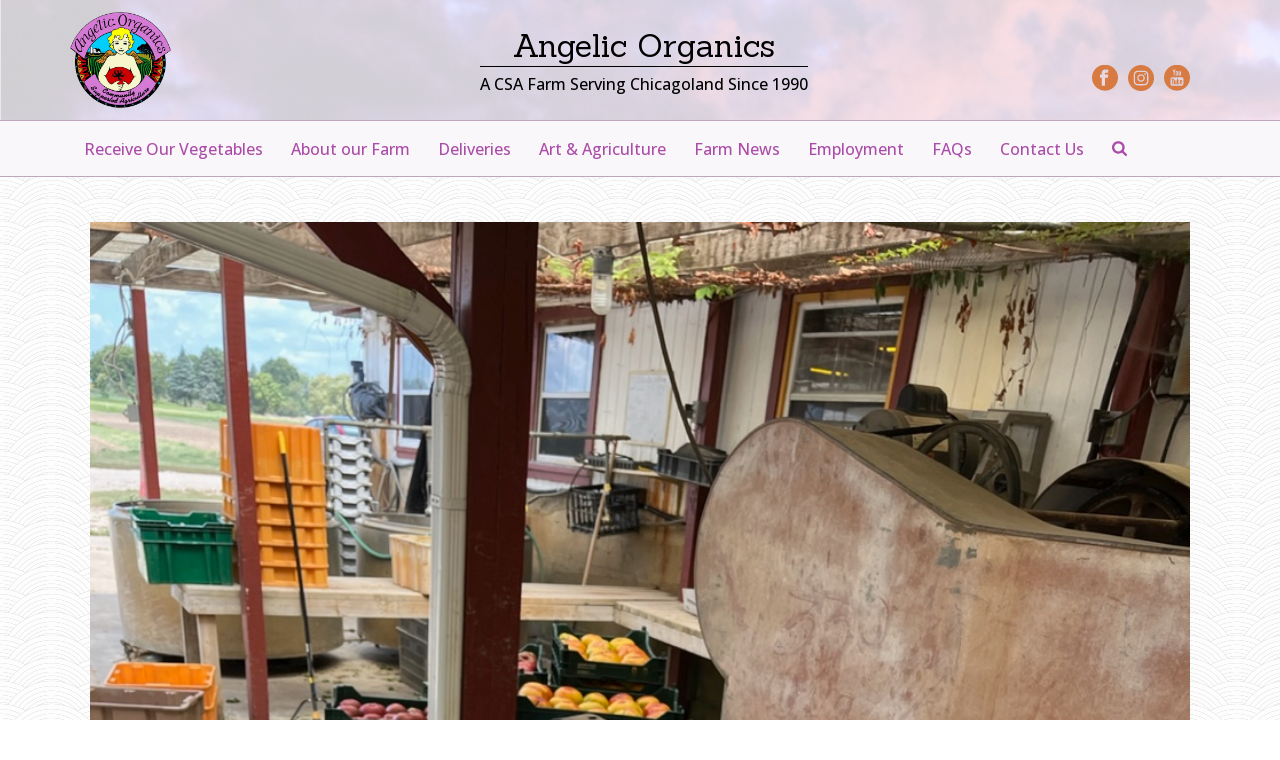

--- FILE ---
content_type: text/html; charset=UTF-8
request_url: https://angelicorganics.com/2023/09/11/farmer-john-writes-the-c-in-csa/img_6789/
body_size: 27650
content:
<!DOCTYPE html>
<html lang="en-US" >
<head>
		<meta charset="UTF-8" /><meta name="viewport" content="width=device-width, initial-scale=1.0, minimum-scale=1.0, maximum-scale=1.0, user-scalable=0" /><meta http-equiv="X-UA-Compatible" content="IE=edge,chrome=1" /><meta name="format-detection" content="telephone=no"><script type="text/javascript">
/* <![CDATA[ */
window.JetpackScriptData = {"site":{"icon":"https://i0.wp.com/angelicorganics.com/wp-content/uploads/2015/02/cropped-Angelic_Organics_Logo.jpeg?w=64\u0026ssl=1","title":"Angelic Organics","host":"unknown","is_wpcom_platform":false}};
/* ]]> */
</script>
<script type="text/javascript">var ajaxurl = "https://angelicorganics.com/wp-admin/admin-ajax.php";</script><meta name='robots' content='index, follow, max-image-preview:large, max-snippet:-1, max-video-preview:-1' />
	<style>img:is([sizes="auto" i], [sizes^="auto," i]) { contain-intrinsic-size: 3000px 1500px }</style>
	
		<style id="critical-path-css" type="text/css">
			body,html{width:100%;height:100%;margin:0;padding:0}.page-preloader{top:0;left:0;z-index:999;position:fixed;height:100%;width:100%;text-align:center}.preloader-preview-area{animation-delay:-.2s;top:50%;-ms-transform:translateY(100%);transform:translateY(100%);margin-top:10px;max-height:calc(50% - 20px);opacity:1;width:100%;text-align:center;position:absolute}.preloader-logo{max-width:90%;top:50%;-ms-transform:translateY(-100%);transform:translateY(-100%);margin:-10px auto 0 auto;max-height:calc(50% - 20px);opacity:1;position:relative}.ball-pulse>div{width:15px;height:15px;border-radius:100%;margin:2px;animation-fill-mode:both;display:inline-block;animation:ball-pulse .75s infinite cubic-bezier(.2,.68,.18,1.08)}.ball-pulse>div:nth-child(1){animation-delay:-.36s}.ball-pulse>div:nth-child(2){animation-delay:-.24s}.ball-pulse>div:nth-child(3){animation-delay:-.12s}@keyframes ball-pulse{0%{transform:scale(1);opacity:1}45%{transform:scale(.1);opacity:.7}80%{transform:scale(1);opacity:1}}.ball-clip-rotate-pulse{position:relative;-ms-transform:translateY(-15px) translateX(-10px);transform:translateY(-15px) translateX(-10px);display:inline-block}.ball-clip-rotate-pulse>div{animation-fill-mode:both;position:absolute;top:0;left:0;border-radius:100%}.ball-clip-rotate-pulse>div:first-child{height:36px;width:36px;top:7px;left:-7px;animation:ball-clip-rotate-pulse-scale 1s 0s cubic-bezier(.09,.57,.49,.9) infinite}.ball-clip-rotate-pulse>div:last-child{position:absolute;width:50px;height:50px;left:-16px;top:-2px;background:0 0;border:2px solid;animation:ball-clip-rotate-pulse-rotate 1s 0s cubic-bezier(.09,.57,.49,.9) infinite;animation-duration:1s}@keyframes ball-clip-rotate-pulse-rotate{0%{transform:rotate(0) scale(1)}50%{transform:rotate(180deg) scale(.6)}100%{transform:rotate(360deg) scale(1)}}@keyframes ball-clip-rotate-pulse-scale{30%{transform:scale(.3)}100%{transform:scale(1)}}@keyframes square-spin{25%{transform:perspective(100px) rotateX(180deg) rotateY(0)}50%{transform:perspective(100px) rotateX(180deg) rotateY(180deg)}75%{transform:perspective(100px) rotateX(0) rotateY(180deg)}100%{transform:perspective(100px) rotateX(0) rotateY(0)}}.square-spin{display:inline-block}.square-spin>div{animation-fill-mode:both;width:50px;height:50px;animation:square-spin 3s 0s cubic-bezier(.09,.57,.49,.9) infinite}.cube-transition{position:relative;-ms-transform:translate(-25px,-25px);transform:translate(-25px,-25px);display:inline-block}.cube-transition>div{animation-fill-mode:both;width:15px;height:15px;position:absolute;top:-5px;left:-5px;animation:cube-transition 1.6s 0s infinite ease-in-out}.cube-transition>div:last-child{animation-delay:-.8s}@keyframes cube-transition{25%{transform:translateX(50px) scale(.5) rotate(-90deg)}50%{transform:translate(50px,50px) rotate(-180deg)}75%{transform:translateY(50px) scale(.5) rotate(-270deg)}100%{transform:rotate(-360deg)}}.ball-scale>div{border-radius:100%;margin:2px;animation-fill-mode:both;display:inline-block;height:60px;width:60px;animation:ball-scale 1s 0s ease-in-out infinite}@keyframes ball-scale{0%{transform:scale(0)}100%{transform:scale(1);opacity:0}}.line-scale>div{animation-fill-mode:both;display:inline-block;width:5px;height:50px;border-radius:2px;margin:2px}.line-scale>div:nth-child(1){animation:line-scale 1s -.5s infinite cubic-bezier(.2,.68,.18,1.08)}.line-scale>div:nth-child(2){animation:line-scale 1s -.4s infinite cubic-bezier(.2,.68,.18,1.08)}.line-scale>div:nth-child(3){animation:line-scale 1s -.3s infinite cubic-bezier(.2,.68,.18,1.08)}.line-scale>div:nth-child(4){animation:line-scale 1s -.2s infinite cubic-bezier(.2,.68,.18,1.08)}.line-scale>div:nth-child(5){animation:line-scale 1s -.1s infinite cubic-bezier(.2,.68,.18,1.08)}@keyframes line-scale{0%{transform:scaley(1)}50%{transform:scaley(.4)}100%{transform:scaley(1)}}.ball-scale-multiple{position:relative;-ms-transform:translateY(30px);transform:translateY(30px);display:inline-block}.ball-scale-multiple>div{border-radius:100%;animation-fill-mode:both;margin:2px;position:absolute;left:-30px;top:0;opacity:0;margin:0;width:50px;height:50px;animation:ball-scale-multiple 1s 0s linear infinite}.ball-scale-multiple>div:nth-child(2){animation-delay:-.2s}.ball-scale-multiple>div:nth-child(3){animation-delay:-.2s}@keyframes ball-scale-multiple{0%{transform:scale(0);opacity:0}5%{opacity:1}100%{transform:scale(1);opacity:0}}.ball-pulse-sync{display:inline-block}.ball-pulse-sync>div{width:15px;height:15px;border-radius:100%;margin:2px;animation-fill-mode:both;display:inline-block}.ball-pulse-sync>div:nth-child(1){animation:ball-pulse-sync .6s -.21s infinite ease-in-out}.ball-pulse-sync>div:nth-child(2){animation:ball-pulse-sync .6s -.14s infinite ease-in-out}.ball-pulse-sync>div:nth-child(3){animation:ball-pulse-sync .6s -70ms infinite ease-in-out}@keyframes ball-pulse-sync{33%{transform:translateY(10px)}66%{transform:translateY(-10px)}100%{transform:translateY(0)}}.transparent-circle{display:inline-block;border-top:.5em solid rgba(255,255,255,.2);border-right:.5em solid rgba(255,255,255,.2);border-bottom:.5em solid rgba(255,255,255,.2);border-left:.5em solid #fff;transform:translateZ(0);animation:transparent-circle 1.1s infinite linear;width:50px;height:50px;border-radius:50%}.transparent-circle:after{border-radius:50%;width:10em;height:10em}@keyframes transparent-circle{0%{transform:rotate(0)}100%{transform:rotate(360deg)}}.ball-spin-fade-loader{position:relative;top:-10px;left:-10px;display:inline-block}.ball-spin-fade-loader>div{width:15px;height:15px;border-radius:100%;margin:2px;animation-fill-mode:both;position:absolute;animation:ball-spin-fade-loader 1s infinite linear}.ball-spin-fade-loader>div:nth-child(1){top:25px;left:0;animation-delay:-.84s;-webkit-animation-delay:-.84s}.ball-spin-fade-loader>div:nth-child(2){top:17.05px;left:17.05px;animation-delay:-.72s;-webkit-animation-delay:-.72s}.ball-spin-fade-loader>div:nth-child(3){top:0;left:25px;animation-delay:-.6s;-webkit-animation-delay:-.6s}.ball-spin-fade-loader>div:nth-child(4){top:-17.05px;left:17.05px;animation-delay:-.48s;-webkit-animation-delay:-.48s}.ball-spin-fade-loader>div:nth-child(5){top:-25px;left:0;animation-delay:-.36s;-webkit-animation-delay:-.36s}.ball-spin-fade-loader>div:nth-child(6){top:-17.05px;left:-17.05px;animation-delay:-.24s;-webkit-animation-delay:-.24s}.ball-spin-fade-loader>div:nth-child(7){top:0;left:-25px;animation-delay:-.12s;-webkit-animation-delay:-.12s}.ball-spin-fade-loader>div:nth-child(8){top:17.05px;left:-17.05px;animation-delay:0s;-webkit-animation-delay:0s}@keyframes ball-spin-fade-loader{50%{opacity:.3;transform:scale(.4)}100%{opacity:1;transform:scale(1)}}		</style>

		
	<!-- This site is optimized with the Yoast SEO plugin v26.1.1 - https://yoast.com/wordpress/plugins/seo/ -->
	<title>- Angelic Organics</title>
	<link rel="canonical" href="https://angelicorganics.com/2023/09/11/farmer-john-writes-the-c-in-csa/img_6789/" />
	<meta property="og:locale" content="en_US" />
	<meta property="og:type" content="article" />
	<meta property="og:title" content="- Angelic Organics" />
	<meta property="og:url" content="https://angelicorganics.com/2023/09/11/farmer-john-writes-the-c-in-csa/img_6789/" />
	<meta property="og:site_name" content="Angelic Organics" />
	<meta property="article:publisher" content="https://www.facebook.com/AngelicOrganics" />
	<meta property="article:modified_time" content="2023-09-11T20:09:43+00:00" />
	<meta property="og:image" content="https://angelicorganics.com/2023/09/11/farmer-john-writes-the-c-in-csa/img_6789" />
	<meta property="og:image:width" content="960" />
	<meta property="og:image:height" content="1280" />
	<meta property="og:image:type" content="image/jpeg" />
	<script type="application/ld+json" class="yoast-schema-graph">{"@context":"https://schema.org","@graph":[{"@type":"WebPage","@id":"https://angelicorganics.com/2023/09/11/farmer-john-writes-the-c-in-csa/img_6789/","url":"https://angelicorganics.com/2023/09/11/farmer-john-writes-the-c-in-csa/img_6789/","name":"- Angelic Organics","isPartOf":{"@id":"https://angelicorganics.com/#website"},"primaryImageOfPage":{"@id":"https://angelicorganics.com/2023/09/11/farmer-john-writes-the-c-in-csa/img_6789/#primaryimage"},"image":{"@id":"https://angelicorganics.com/2023/09/11/farmer-john-writes-the-c-in-csa/img_6789/#primaryimage"},"thumbnailUrl":"https://cdn.angelicorganics.com/wp-content/uploads/2023/09/img_6789.jpg","datePublished":"2023-09-11T20:09:37+00:00","dateModified":"2023-09-11T20:09:43+00:00","breadcrumb":{"@id":"https://angelicorganics.com/2023/09/11/farmer-john-writes-the-c-in-csa/img_6789/#breadcrumb"},"inLanguage":"en-US","potentialAction":[{"@type":"ReadAction","target":["https://angelicorganics.com/2023/09/11/farmer-john-writes-the-c-in-csa/img_6789/"]}]},{"@type":"ImageObject","inLanguage":"en-US","@id":"https://angelicorganics.com/2023/09/11/farmer-john-writes-the-c-in-csa/img_6789/#primaryimage","url":"https://cdn.angelicorganics.com/wp-content/uploads/2023/09/img_6789.jpg","contentUrl":"https://cdn.angelicorganics.com/wp-content/uploads/2023/09/img_6789.jpg","width":960,"height":1280},{"@type":"BreadcrumbList","@id":"https://angelicorganics.com/2023/09/11/farmer-john-writes-the-c-in-csa/img_6789/#breadcrumb","itemListElement":[{"@type":"ListItem","position":1,"name":"Home","item":"https://angelicorganics.com/"},{"@type":"ListItem","position":2,"name":"Farmer John Writes: The C in CSA","item":"https://angelicorganics.com/2023/09/11/farmer-john-writes-the-c-in-csa/"}]},{"@type":"WebSite","@id":"https://angelicorganics.com/#website","url":"https://angelicorganics.com/","name":"Angelic Organics","description":"A CSA Farm Feeding Chicagoland Since 1990","publisher":{"@id":"https://angelicorganics.com/#organization"},"potentialAction":[{"@type":"SearchAction","target":{"@type":"EntryPoint","urlTemplate":"https://angelicorganics.com/?s={search_term_string}"},"query-input":{"@type":"PropertyValueSpecification","valueRequired":true,"valueName":"search_term_string"}}],"inLanguage":"en-US"},{"@type":"Organization","@id":"https://angelicorganics.com/#organization","name":"Angelic Organics","url":"https://angelicorganics.com/","logo":{"@type":"ImageObject","inLanguage":"en-US","@id":"https://angelicorganics.com/#/schema/logo/image/","url":"https://cdn.angelicorganics.com/wp-content/uploads/2015/02/Angelic_Organics_Logo-web1.png","contentUrl":"https://cdn.angelicorganics.com/wp-content/uploads/2015/02/Angelic_Organics_Logo-web1.png","width":360,"height":343,"caption":"Angelic Organics"},"image":{"@id":"https://angelicorganics.com/#/schema/logo/image/"},"sameAs":["https://www.facebook.com/AngelicOrganics","https://www.youtube.com/user/FarmerJohnsTractor","https://instagram.com/angelicorganics/"]}]}</script>
	<!-- / Yoast SEO plugin. -->


<script type='application/javascript'  id='pys-version-script'>console.log('PixelYourSite Free version 11.0.0.4');</script>
<link rel='dns-prefetch' href='//secure.gravatar.com' />
<link rel='dns-prefetch' href='//stats.wp.com' />
<link rel='dns-prefetch' href='//v0.wordpress.com' />
<link rel='dns-prefetch' href='//widgets.wp.com' />
<link rel='dns-prefetch' href='//s0.wp.com' />
<link rel='dns-prefetch' href='//0.gravatar.com' />
<link rel='dns-prefetch' href='//1.gravatar.com' />
<link rel='dns-prefetch' href='//2.gravatar.com' />
<link rel='preconnect' href='https://cdn.angelicorganics.com' />
<link rel="alternate" type="application/rss+xml" title="Angelic Organics &raquo; Feed" href="https://angelicorganics.com/feed/" />
<link rel="alternate" type="application/rss+xml" title="Angelic Organics &raquo; Comments Feed" href="https://angelicorganics.com/comments/feed/" />

<link rel="shortcut icon" href="https://angelicorganics.com/wp-content/themes/jupiter/assets/images/favicon.png"  />
<link rel="alternate" type="application/rss+xml" title="Angelic Organics &raquo;  Comments Feed" href="https://angelicorganics.com/2023/09/11/farmer-john-writes-the-c-in-csa/img_6789/feed/" />
<script type="text/javascript">window.abb = {};php = {};window.PHP = {};PHP.ajax = "https://angelicorganics.com/wp-admin/admin-ajax.php";PHP.wp_p_id = "14974";var mk_header_parallax, mk_banner_parallax, mk_page_parallax, mk_footer_parallax, mk_body_parallax;var mk_images_dir = "https://angelicorganics.com/wp-content/themes/jupiter/assets/images",mk_theme_js_path = "https://angelicorganics.com/wp-content/themes/jupiter/assets/js",mk_theme_dir = "https://angelicorganics.com/wp-content/themes/jupiter",mk_captcha_placeholder = "Enter Captcha",mk_captcha_invalid_txt = "Invalid. Try again.",mk_captcha_correct_txt = "Captcha correct.",mk_responsive_nav_width = 1140,mk_vertical_header_back = "Back",mk_vertical_header_anim = "1",mk_check_rtl = true,mk_grid_width = 1140,mk_ajax_search_option = "beside_nav",mk_preloader_bg_color = "#ffffff",mk_accent_color = "#d77b42",mk_go_to_top =  "true",mk_smooth_scroll =  "true",mk_preloader_bar_color = "#d77b42",mk_preloader_logo = "";var mk_header_parallax = false,mk_banner_parallax = false,mk_footer_parallax = false,mk_body_parallax = false,mk_no_more_posts = "No More Posts",mk_typekit_id   = "",mk_google_fonts = ["Open Sans:100italic,200italic,300italic,400italic,500italic,600italic,700italic,800italic,900italic,100,200,300,400,500,600,700,800,900","Sanchez:100italic,200italic,300italic,400italic,500italic,600italic,700italic,800italic,900italic,100,200,300,400,500,600,700,800,900"],mk_global_lazyload = true;</script>		<!-- This site uses the Google Analytics by MonsterInsights plugin v9.9.0 - Using Analytics tracking - https://www.monsterinsights.com/ -->
							<script src="//www.googletagmanager.com/gtag/js?id=G-LFMVCDTFHH"  data-cfasync="false" data-wpfc-render="false" type="text/javascript" async></script>
			<script data-cfasync="false" data-wpfc-render="false" type="text/javascript">
				var mi_version = '9.9.0';
				var mi_track_user = true;
				var mi_no_track_reason = '';
								var MonsterInsightsDefaultLocations = {"page_location":"https:\/\/angelicorganics.com\/2023\/09\/11\/farmer-john-writes-the-c-in-csa\/img_6789\/"};
								if ( typeof MonsterInsightsPrivacyGuardFilter === 'function' ) {
					var MonsterInsightsLocations = (typeof MonsterInsightsExcludeQuery === 'object') ? MonsterInsightsPrivacyGuardFilter( MonsterInsightsExcludeQuery ) : MonsterInsightsPrivacyGuardFilter( MonsterInsightsDefaultLocations );
				} else {
					var MonsterInsightsLocations = (typeof MonsterInsightsExcludeQuery === 'object') ? MonsterInsightsExcludeQuery : MonsterInsightsDefaultLocations;
				}

								var disableStrs = [
										'ga-disable-G-LFMVCDTFHH',
									];

				/* Function to detect opted out users */
				function __gtagTrackerIsOptedOut() {
					for (var index = 0; index < disableStrs.length; index++) {
						if (document.cookie.indexOf(disableStrs[index] + '=true') > -1) {
							return true;
						}
					}

					return false;
				}

				/* Disable tracking if the opt-out cookie exists. */
				if (__gtagTrackerIsOptedOut()) {
					for (var index = 0; index < disableStrs.length; index++) {
						window[disableStrs[index]] = true;
					}
				}

				/* Opt-out function */
				function __gtagTrackerOptout() {
					for (var index = 0; index < disableStrs.length; index++) {
						document.cookie = disableStrs[index] + '=true; expires=Thu, 31 Dec 2099 23:59:59 UTC; path=/';
						window[disableStrs[index]] = true;
					}
				}

				if ('undefined' === typeof gaOptout) {
					function gaOptout() {
						__gtagTrackerOptout();
					}
				}
								window.dataLayer = window.dataLayer || [];

				window.MonsterInsightsDualTracker = {
					helpers: {},
					trackers: {},
				};
				if (mi_track_user) {
					function __gtagDataLayer() {
						dataLayer.push(arguments);
					}

					function __gtagTracker(type, name, parameters) {
						if (!parameters) {
							parameters = {};
						}

						if (parameters.send_to) {
							__gtagDataLayer.apply(null, arguments);
							return;
						}

						if (type === 'event') {
														parameters.send_to = monsterinsights_frontend.v4_id;
							var hookName = name;
							if (typeof parameters['event_category'] !== 'undefined') {
								hookName = parameters['event_category'] + ':' + name;
							}

							if (typeof MonsterInsightsDualTracker.trackers[hookName] !== 'undefined') {
								MonsterInsightsDualTracker.trackers[hookName](parameters);
							} else {
								__gtagDataLayer('event', name, parameters);
							}
							
						} else {
							__gtagDataLayer.apply(null, arguments);
						}
					}

					__gtagTracker('js', new Date());
					__gtagTracker('set', {
						'developer_id.dZGIzZG': true,
											});
					if ( MonsterInsightsLocations.page_location ) {
						__gtagTracker('set', MonsterInsightsLocations);
					}
										__gtagTracker('config', 'G-LFMVCDTFHH', {"forceSSL":"true"} );
										window.gtag = __gtagTracker;										(function () {
						/* https://developers.google.com/analytics/devguides/collection/analyticsjs/ */
						/* ga and __gaTracker compatibility shim. */
						var noopfn = function () {
							return null;
						};
						var newtracker = function () {
							return new Tracker();
						};
						var Tracker = function () {
							return null;
						};
						var p = Tracker.prototype;
						p.get = noopfn;
						p.set = noopfn;
						p.send = function () {
							var args = Array.prototype.slice.call(arguments);
							args.unshift('send');
							__gaTracker.apply(null, args);
						};
						var __gaTracker = function () {
							var len = arguments.length;
							if (len === 0) {
								return;
							}
							var f = arguments[len - 1];
							if (typeof f !== 'object' || f === null || typeof f.hitCallback !== 'function') {
								if ('send' === arguments[0]) {
									var hitConverted, hitObject = false, action;
									if ('event' === arguments[1]) {
										if ('undefined' !== typeof arguments[3]) {
											hitObject = {
												'eventAction': arguments[3],
												'eventCategory': arguments[2],
												'eventLabel': arguments[4],
												'value': arguments[5] ? arguments[5] : 1,
											}
										}
									}
									if ('pageview' === arguments[1]) {
										if ('undefined' !== typeof arguments[2]) {
											hitObject = {
												'eventAction': 'page_view',
												'page_path': arguments[2],
											}
										}
									}
									if (typeof arguments[2] === 'object') {
										hitObject = arguments[2];
									}
									if (typeof arguments[5] === 'object') {
										Object.assign(hitObject, arguments[5]);
									}
									if ('undefined' !== typeof arguments[1].hitType) {
										hitObject = arguments[1];
										if ('pageview' === hitObject.hitType) {
											hitObject.eventAction = 'page_view';
										}
									}
									if (hitObject) {
										action = 'timing' === arguments[1].hitType ? 'timing_complete' : hitObject.eventAction;
										hitConverted = mapArgs(hitObject);
										__gtagTracker('event', action, hitConverted);
									}
								}
								return;
							}

							function mapArgs(args) {
								var arg, hit = {};
								var gaMap = {
									'eventCategory': 'event_category',
									'eventAction': 'event_action',
									'eventLabel': 'event_label',
									'eventValue': 'event_value',
									'nonInteraction': 'non_interaction',
									'timingCategory': 'event_category',
									'timingVar': 'name',
									'timingValue': 'value',
									'timingLabel': 'event_label',
									'page': 'page_path',
									'location': 'page_location',
									'title': 'page_title',
									'referrer' : 'page_referrer',
								};
								for (arg in args) {
																		if (!(!args.hasOwnProperty(arg) || !gaMap.hasOwnProperty(arg))) {
										hit[gaMap[arg]] = args[arg];
									} else {
										hit[arg] = args[arg];
									}
								}
								return hit;
							}

							try {
								f.hitCallback();
							} catch (ex) {
							}
						};
						__gaTracker.create = newtracker;
						__gaTracker.getByName = newtracker;
						__gaTracker.getAll = function () {
							return [];
						};
						__gaTracker.remove = noopfn;
						__gaTracker.loaded = true;
						window['__gaTracker'] = __gaTracker;
					})();
									} else {
										console.log("");
					(function () {
						function __gtagTracker() {
							return null;
						}

						window['__gtagTracker'] = __gtagTracker;
						window['gtag'] = __gtagTracker;
					})();
									}
			</script>
			
							<!-- / Google Analytics by MonsterInsights -->
		
<link rel='stylesheet' id='wp-block-library-css' href='https://cdn.angelicorganics.com/wp-includes/css/dist/block-library/style.min.css?ver=6.8.3' type='text/css' media='all' />
<style id='wp-block-library-theme-inline-css' type='text/css'>
.wp-block-audio :where(figcaption){color:#555;font-size:13px;text-align:center}.is-dark-theme .wp-block-audio :where(figcaption){color:#ffffffa6}.wp-block-audio{margin:0 0 1em}.wp-block-code{border:1px solid #ccc;border-radius:4px;font-family:Menlo,Consolas,monaco,monospace;padding:.8em 1em}.wp-block-embed :where(figcaption){color:#555;font-size:13px;text-align:center}.is-dark-theme .wp-block-embed :where(figcaption){color:#ffffffa6}.wp-block-embed{margin:0 0 1em}.blocks-gallery-caption{color:#555;font-size:13px;text-align:center}.is-dark-theme .blocks-gallery-caption{color:#ffffffa6}:root :where(.wp-block-image figcaption){color:#555;font-size:13px;text-align:center}.is-dark-theme :root :where(.wp-block-image figcaption){color:#ffffffa6}.wp-block-image{margin:0 0 1em}.wp-block-pullquote{border-bottom:4px solid;border-top:4px solid;color:currentColor;margin-bottom:1.75em}.wp-block-pullquote cite,.wp-block-pullquote footer,.wp-block-pullquote__citation{color:currentColor;font-size:.8125em;font-style:normal;text-transform:uppercase}.wp-block-quote{border-left:.25em solid;margin:0 0 1.75em;padding-left:1em}.wp-block-quote cite,.wp-block-quote footer{color:currentColor;font-size:.8125em;font-style:normal;position:relative}.wp-block-quote:where(.has-text-align-right){border-left:none;border-right:.25em solid;padding-left:0;padding-right:1em}.wp-block-quote:where(.has-text-align-center){border:none;padding-left:0}.wp-block-quote.is-large,.wp-block-quote.is-style-large,.wp-block-quote:where(.is-style-plain){border:none}.wp-block-search .wp-block-search__label{font-weight:700}.wp-block-search__button{border:1px solid #ccc;padding:.375em .625em}:where(.wp-block-group.has-background){padding:1.25em 2.375em}.wp-block-separator.has-css-opacity{opacity:.4}.wp-block-separator{border:none;border-bottom:2px solid;margin-left:auto;margin-right:auto}.wp-block-separator.has-alpha-channel-opacity{opacity:1}.wp-block-separator:not(.is-style-wide):not(.is-style-dots){width:100px}.wp-block-separator.has-background:not(.is-style-dots){border-bottom:none;height:1px}.wp-block-separator.has-background:not(.is-style-wide):not(.is-style-dots){height:2px}.wp-block-table{margin:0 0 1em}.wp-block-table td,.wp-block-table th{word-break:normal}.wp-block-table :where(figcaption){color:#555;font-size:13px;text-align:center}.is-dark-theme .wp-block-table :where(figcaption){color:#ffffffa6}.wp-block-video :where(figcaption){color:#555;font-size:13px;text-align:center}.is-dark-theme .wp-block-video :where(figcaption){color:#ffffffa6}.wp-block-video{margin:0 0 1em}:root :where(.wp-block-template-part.has-background){margin-bottom:0;margin-top:0;padding:1.25em 2.375em}
</style>
<style id='classic-theme-styles-inline-css' type='text/css'>
/*! This file is auto-generated */
.wp-block-button__link{color:#fff;background-color:#32373c;border-radius:9999px;box-shadow:none;text-decoration:none;padding:calc(.667em + 2px) calc(1.333em + 2px);font-size:1.125em}.wp-block-file__button{background:#32373c;color:#fff;text-decoration:none}
</style>
<style id='collapsing-archives-style-inline-css' type='text/css'>


</style>
<style id='js-archive-list-archive-widget-style-inline-css' type='text/css'>
/*!***************************************************************************************************************************************************************************************************************************************!*\
  !*** css ./node_modules/css-loader/dist/cjs.js??ruleSet[1].rules[4].use[1]!./node_modules/postcss-loader/dist/cjs.js??ruleSet[1].rules[4].use[2]!./node_modules/sass-loader/dist/cjs.js??ruleSet[1].rules[4].use[3]!./src/style.scss ***!
  \***************************************************************************************************************************************************************************************************************************************/
@charset "UTF-8";
/**
 * The following styles get applied both on the front of your site
 * and in the editor.
 *
 * Replace them with your own styles or remove the file completely.
 */
.js-archive-list a,
.js-archive-list a:focus,
.js-archive-list a:hover {
  text-decoration: none;
}
.js-archive-list .loading {
  display: inline-block;
  padding-left: 5px;
  vertical-align: middle;
  width: 25px;
}

.jal-hide {
  display: none;
}

.widget_jaw_widget ul.jaw_widget,
ul.jaw_widget ul,
body .wp-block-js-archive-list-archive-widget ul.jaw_widget,
body .wp-block-js-archive-list-archive-widget ul.jaw_widget ul,
body ul.jaw_widget {
  list-style: none;
  margin-left: 0;
  padding-left: 0;
}

.widget_jaw_widget ul.jaw_widget li,
.wp-block-js-archive-list-archive-widget ul.jaw_widget li,
.jaw_widget ul li {
  padding-left: 1rem;
  list-style: none;
}
.widget_jaw_widget ul.jaw_widget li::before,
.wp-block-js-archive-list-archive-widget ul.jaw_widget li::before,
.jaw_widget ul li::before {
  content: "";
}
.widget_jaw_widget ul.jaw_widget li .post-date,
.wp-block-js-archive-list-archive-widget ul.jaw_widget li .post-date,
.jaw_widget ul li .post-date {
  padding-left: 5px;
}
.widget_jaw_widget ul.jaw_widget li .post-date::before,
.wp-block-js-archive-list-archive-widget ul.jaw_widget li .post-date::before,
.jaw_widget ul li .post-date::before {
  content: "—";
  padding-right: 5px;
}

/** Bullet's padding **/
.jaw_symbol {
  margin-right: 0.5rem;
}

/*# sourceMappingURL=style-index.css.map*/
</style>
<link rel='stylesheet' id='mediaelement-css' href='https://cdn.angelicorganics.com/wp-includes/js/mediaelement/mediaelementplayer-legacy.min.css?ver=4.2.17' type='text/css' media='all' />
<link rel='stylesheet' id='wp-mediaelement-css' href='https://cdn.angelicorganics.com/wp-includes/js/mediaelement/wp-mediaelement.min.css?ver=6.8.3' type='text/css' media='all' />
<style id='jetpack-sharing-buttons-style-inline-css' type='text/css'>
.jetpack-sharing-buttons__services-list{display:flex;flex-direction:row;flex-wrap:wrap;gap:0;list-style-type:none;margin:5px;padding:0}.jetpack-sharing-buttons__services-list.has-small-icon-size{font-size:12px}.jetpack-sharing-buttons__services-list.has-normal-icon-size{font-size:16px}.jetpack-sharing-buttons__services-list.has-large-icon-size{font-size:24px}.jetpack-sharing-buttons__services-list.has-huge-icon-size{font-size:36px}@media print{.jetpack-sharing-buttons__services-list{display:none!important}}.editor-styles-wrapper .wp-block-jetpack-sharing-buttons{gap:0;padding-inline-start:0}ul.jetpack-sharing-buttons__services-list.has-background{padding:1.25em 2.375em}
</style>
<style id='global-styles-inline-css' type='text/css'>
:root{--wp--preset--aspect-ratio--square: 1;--wp--preset--aspect-ratio--4-3: 4/3;--wp--preset--aspect-ratio--3-4: 3/4;--wp--preset--aspect-ratio--3-2: 3/2;--wp--preset--aspect-ratio--2-3: 2/3;--wp--preset--aspect-ratio--16-9: 16/9;--wp--preset--aspect-ratio--9-16: 9/16;--wp--preset--color--black: #000000;--wp--preset--color--cyan-bluish-gray: #abb8c3;--wp--preset--color--white: #ffffff;--wp--preset--color--pale-pink: #f78da7;--wp--preset--color--vivid-red: #cf2e2e;--wp--preset--color--luminous-vivid-orange: #ff6900;--wp--preset--color--luminous-vivid-amber: #fcb900;--wp--preset--color--light-green-cyan: #7bdcb5;--wp--preset--color--vivid-green-cyan: #00d084;--wp--preset--color--pale-cyan-blue: #8ed1fc;--wp--preset--color--vivid-cyan-blue: #0693e3;--wp--preset--color--vivid-purple: #9b51e0;--wp--preset--gradient--vivid-cyan-blue-to-vivid-purple: linear-gradient(135deg,rgba(6,147,227,1) 0%,rgb(155,81,224) 100%);--wp--preset--gradient--light-green-cyan-to-vivid-green-cyan: linear-gradient(135deg,rgb(122,220,180) 0%,rgb(0,208,130) 100%);--wp--preset--gradient--luminous-vivid-amber-to-luminous-vivid-orange: linear-gradient(135deg,rgba(252,185,0,1) 0%,rgba(255,105,0,1) 100%);--wp--preset--gradient--luminous-vivid-orange-to-vivid-red: linear-gradient(135deg,rgba(255,105,0,1) 0%,rgb(207,46,46) 100%);--wp--preset--gradient--very-light-gray-to-cyan-bluish-gray: linear-gradient(135deg,rgb(238,238,238) 0%,rgb(169,184,195) 100%);--wp--preset--gradient--cool-to-warm-spectrum: linear-gradient(135deg,rgb(74,234,220) 0%,rgb(151,120,209) 20%,rgb(207,42,186) 40%,rgb(238,44,130) 60%,rgb(251,105,98) 80%,rgb(254,248,76) 100%);--wp--preset--gradient--blush-light-purple: linear-gradient(135deg,rgb(255,206,236) 0%,rgb(152,150,240) 100%);--wp--preset--gradient--blush-bordeaux: linear-gradient(135deg,rgb(254,205,165) 0%,rgb(254,45,45) 50%,rgb(107,0,62) 100%);--wp--preset--gradient--luminous-dusk: linear-gradient(135deg,rgb(255,203,112) 0%,rgb(199,81,192) 50%,rgb(65,88,208) 100%);--wp--preset--gradient--pale-ocean: linear-gradient(135deg,rgb(255,245,203) 0%,rgb(182,227,212) 50%,rgb(51,167,181) 100%);--wp--preset--gradient--electric-grass: linear-gradient(135deg,rgb(202,248,128) 0%,rgb(113,206,126) 100%);--wp--preset--gradient--midnight: linear-gradient(135deg,rgb(2,3,129) 0%,rgb(40,116,252) 100%);--wp--preset--font-size--small: 13px;--wp--preset--font-size--medium: 20px;--wp--preset--font-size--large: 36px;--wp--preset--font-size--x-large: 42px;--wp--preset--spacing--20: 0.44rem;--wp--preset--spacing--30: 0.67rem;--wp--preset--spacing--40: 1rem;--wp--preset--spacing--50: 1.5rem;--wp--preset--spacing--60: 2.25rem;--wp--preset--spacing--70: 3.38rem;--wp--preset--spacing--80: 5.06rem;--wp--preset--shadow--natural: 6px 6px 9px rgba(0, 0, 0, 0.2);--wp--preset--shadow--deep: 12px 12px 50px rgba(0, 0, 0, 0.4);--wp--preset--shadow--sharp: 6px 6px 0px rgba(0, 0, 0, 0.2);--wp--preset--shadow--outlined: 6px 6px 0px -3px rgba(255, 255, 255, 1), 6px 6px rgba(0, 0, 0, 1);--wp--preset--shadow--crisp: 6px 6px 0px rgba(0, 0, 0, 1);}:where(.is-layout-flex){gap: 0.5em;}:where(.is-layout-grid){gap: 0.5em;}body .is-layout-flex{display: flex;}.is-layout-flex{flex-wrap: wrap;align-items: center;}.is-layout-flex > :is(*, div){margin: 0;}body .is-layout-grid{display: grid;}.is-layout-grid > :is(*, div){margin: 0;}:where(.wp-block-columns.is-layout-flex){gap: 2em;}:where(.wp-block-columns.is-layout-grid){gap: 2em;}:where(.wp-block-post-template.is-layout-flex){gap: 1.25em;}:where(.wp-block-post-template.is-layout-grid){gap: 1.25em;}.has-black-color{color: var(--wp--preset--color--black) !important;}.has-cyan-bluish-gray-color{color: var(--wp--preset--color--cyan-bluish-gray) !important;}.has-white-color{color: var(--wp--preset--color--white) !important;}.has-pale-pink-color{color: var(--wp--preset--color--pale-pink) !important;}.has-vivid-red-color{color: var(--wp--preset--color--vivid-red) !important;}.has-luminous-vivid-orange-color{color: var(--wp--preset--color--luminous-vivid-orange) !important;}.has-luminous-vivid-amber-color{color: var(--wp--preset--color--luminous-vivid-amber) !important;}.has-light-green-cyan-color{color: var(--wp--preset--color--light-green-cyan) !important;}.has-vivid-green-cyan-color{color: var(--wp--preset--color--vivid-green-cyan) !important;}.has-pale-cyan-blue-color{color: var(--wp--preset--color--pale-cyan-blue) !important;}.has-vivid-cyan-blue-color{color: var(--wp--preset--color--vivid-cyan-blue) !important;}.has-vivid-purple-color{color: var(--wp--preset--color--vivid-purple) !important;}.has-black-background-color{background-color: var(--wp--preset--color--black) !important;}.has-cyan-bluish-gray-background-color{background-color: var(--wp--preset--color--cyan-bluish-gray) !important;}.has-white-background-color{background-color: var(--wp--preset--color--white) !important;}.has-pale-pink-background-color{background-color: var(--wp--preset--color--pale-pink) !important;}.has-vivid-red-background-color{background-color: var(--wp--preset--color--vivid-red) !important;}.has-luminous-vivid-orange-background-color{background-color: var(--wp--preset--color--luminous-vivid-orange) !important;}.has-luminous-vivid-amber-background-color{background-color: var(--wp--preset--color--luminous-vivid-amber) !important;}.has-light-green-cyan-background-color{background-color: var(--wp--preset--color--light-green-cyan) !important;}.has-vivid-green-cyan-background-color{background-color: var(--wp--preset--color--vivid-green-cyan) !important;}.has-pale-cyan-blue-background-color{background-color: var(--wp--preset--color--pale-cyan-blue) !important;}.has-vivid-cyan-blue-background-color{background-color: var(--wp--preset--color--vivid-cyan-blue) !important;}.has-vivid-purple-background-color{background-color: var(--wp--preset--color--vivid-purple) !important;}.has-black-border-color{border-color: var(--wp--preset--color--black) !important;}.has-cyan-bluish-gray-border-color{border-color: var(--wp--preset--color--cyan-bluish-gray) !important;}.has-white-border-color{border-color: var(--wp--preset--color--white) !important;}.has-pale-pink-border-color{border-color: var(--wp--preset--color--pale-pink) !important;}.has-vivid-red-border-color{border-color: var(--wp--preset--color--vivid-red) !important;}.has-luminous-vivid-orange-border-color{border-color: var(--wp--preset--color--luminous-vivid-orange) !important;}.has-luminous-vivid-amber-border-color{border-color: var(--wp--preset--color--luminous-vivid-amber) !important;}.has-light-green-cyan-border-color{border-color: var(--wp--preset--color--light-green-cyan) !important;}.has-vivid-green-cyan-border-color{border-color: var(--wp--preset--color--vivid-green-cyan) !important;}.has-pale-cyan-blue-border-color{border-color: var(--wp--preset--color--pale-cyan-blue) !important;}.has-vivid-cyan-blue-border-color{border-color: var(--wp--preset--color--vivid-cyan-blue) !important;}.has-vivid-purple-border-color{border-color: var(--wp--preset--color--vivid-purple) !important;}.has-vivid-cyan-blue-to-vivid-purple-gradient-background{background: var(--wp--preset--gradient--vivid-cyan-blue-to-vivid-purple) !important;}.has-light-green-cyan-to-vivid-green-cyan-gradient-background{background: var(--wp--preset--gradient--light-green-cyan-to-vivid-green-cyan) !important;}.has-luminous-vivid-amber-to-luminous-vivid-orange-gradient-background{background: var(--wp--preset--gradient--luminous-vivid-amber-to-luminous-vivid-orange) !important;}.has-luminous-vivid-orange-to-vivid-red-gradient-background{background: var(--wp--preset--gradient--luminous-vivid-orange-to-vivid-red) !important;}.has-very-light-gray-to-cyan-bluish-gray-gradient-background{background: var(--wp--preset--gradient--very-light-gray-to-cyan-bluish-gray) !important;}.has-cool-to-warm-spectrum-gradient-background{background: var(--wp--preset--gradient--cool-to-warm-spectrum) !important;}.has-blush-light-purple-gradient-background{background: var(--wp--preset--gradient--blush-light-purple) !important;}.has-blush-bordeaux-gradient-background{background: var(--wp--preset--gradient--blush-bordeaux) !important;}.has-luminous-dusk-gradient-background{background: var(--wp--preset--gradient--luminous-dusk) !important;}.has-pale-ocean-gradient-background{background: var(--wp--preset--gradient--pale-ocean) !important;}.has-electric-grass-gradient-background{background: var(--wp--preset--gradient--electric-grass) !important;}.has-midnight-gradient-background{background: var(--wp--preset--gradient--midnight) !important;}.has-small-font-size{font-size: var(--wp--preset--font-size--small) !important;}.has-medium-font-size{font-size: var(--wp--preset--font-size--medium) !important;}.has-large-font-size{font-size: var(--wp--preset--font-size--large) !important;}.has-x-large-font-size{font-size: var(--wp--preset--font-size--x-large) !important;}
:where(.wp-block-post-template.is-layout-flex){gap: 1.25em;}:where(.wp-block-post-template.is-layout-grid){gap: 1.25em;}
:where(.wp-block-columns.is-layout-flex){gap: 2em;}:where(.wp-block-columns.is-layout-grid){gap: 2em;}
:root :where(.wp-block-pullquote){font-size: 1.5em;line-height: 1.6;}
</style>
<link rel='stylesheet' id='wpsc-style-css' href='https://angelicorganics.com/wp-content/plugins/wordpress-simple-paypal-shopping-cart/assets/wpsc-front-end-styles.css?ver=5.1.4' type='text/css' media='all' />
<link rel='stylesheet' id='theme-styles-css' href='https://angelicorganics.com/wp-content/themes/jupiter/assets/stylesheet/min/full-styles.6.8.1.css?ver=1715069658' type='text/css' media='all' />
<style id='theme-styles-inline-css' type='text/css'>

			#wpadminbar {
				-webkit-backface-visibility: hidden;
				backface-visibility: hidden;
				-webkit-perspective: 1000;
				-ms-perspective: 1000;
				perspective: 1000;
				-webkit-transform: translateZ(0px);
				-ms-transform: translateZ(0px);
				transform: translateZ(0px);
			}
			@media screen and (max-width: 600px) {
				#wpadminbar {
					position: fixed !important;
				}
			}
		
body { background-color:#fff; } .hb-custom-header #mk-page-introduce, .mk-header { background-color:#ffffff;background-size:cover;-webkit-background-size:cover;-moz-background-size:cover; } .hb-custom-header > div, .mk-header-bg { background-image:url(https://cdn.angelicorganics.com/wp-content/uploads/2015/03/Angelic-Background-8.png);background-repeat:no-repeat;background-position:left center;background-attachment:scroll; } .mk-classic-nav-bg { background-color:#f9f7f9; } .master-holder-bg { background-color:rgba(170,136,170,0.02);background-image:url(https://cdn.angelicorganics.com/wp-content/uploads/2015/02/arches-1.png);background-repeat:repeat; } #mk-footer { background-color:#aa88aa; } #mk-boxed-layout { -webkit-box-shadow:0 0 0px rgba(0, 0, 0, 0); -moz-box-shadow:0 0 0px rgba(0, 0, 0, 0); box-shadow:0 0 0px rgba(0, 0, 0, 0); } .mk-news-tab .mk-tabs-tabs .is-active a, .mk-fancy-title.pattern-style span, .mk-fancy-title.pattern-style.color-gradient span:after, .page-bg-color { background-color:rgba(170,136,170,0.02); } .page-title { font-size:20px; color:#969722; text-transform:uppercase; font-weight:inherit; letter-spacing:2px; } .page-subtitle { font-size:14px; line-height:100%; color:#a3a3a3; font-size:14px; text-transform:none; } .mk-header { border-bottom:1px solid #ededed; } .mk-header.sticky-style-fixed.a-sticky .mk-header-holder{ border-bottom:1px solid #bfa6bf; } .header-style-1 .mk-header-padding-wrapper, .header-style-2 .mk-header-padding-wrapper, .header-style-3 .mk-header-padding-wrapper { padding-top:171px; } .mk-process-steps[max-width~="950px"] ul::before { display:none !important; } .mk-process-steps[max-width~="950px"] li { margin-bottom:30px !important; width:100% !important; text-align:center; } .mk-event-countdown-ul[max-width~="750px"] li { width:90%; display:block; margin:0 auto 15px; } body { font-family:Open Sans } h1, h2, h3, h4, h5, h6 { font-family:Sanchez } @font-face { font-family:'star'; src:url('https://angelicorganics.com/wp-content/themes/jupiter/assets/stylesheet/fonts/star/font.eot'); src:url('https://angelicorganics.com/wp-content/themes/jupiter/assets/stylesheet/fonts/star/font.eot?#iefix') format('embedded-opentype'), url('https://angelicorganics.com/wp-content/themes/jupiter/assets/stylesheet/fonts/star/font.woff') format('woff'), url('https://angelicorganics.com/wp-content/themes/jupiter/assets/stylesheet/fonts/star/font.ttf') format('truetype'), url('https://angelicorganics.com/wp-content/themes/jupiter/assets/stylesheet/fonts/star/font.svg#star') format('svg'); font-weight:normal; font-style:normal; } @font-face { font-family:'WooCommerce'; src:url('https://angelicorganics.com/wp-content/themes/jupiter/assets/stylesheet/fonts/woocommerce/font.eot'); src:url('https://angelicorganics.com/wp-content/themes/jupiter/assets/stylesheet/fonts/woocommerce/font.eot?#iefix') format('embedded-opentype'), url('https://angelicorganics.com/wp-content/themes/jupiter/assets/stylesheet/fonts/woocommerce/font.woff') format('woff'), url('https://angelicorganics.com/wp-content/themes/jupiter/assets/stylesheet/fonts/woocommerce/font.ttf') format('truetype'), url('https://angelicorganics.com/wp-content/themes/jupiter/assets/stylesheet/fonts/woocommerce/font.svg#WooCommerce') format('svg'); font-weight:normal; font-style:normal; }
</style>
<link rel='stylesheet' id='mkhb-render-css' href='https://angelicorganics.com/wp-content/themes/jupiter/header-builder/includes/assets/css/mkhb-render.css?ver=6.8.1' type='text/css' media='all' />
<link rel='stylesheet' id='mkhb-row-css' href='https://angelicorganics.com/wp-content/themes/jupiter/header-builder/includes/assets/css/mkhb-row.css?ver=6.8.1' type='text/css' media='all' />
<link rel='stylesheet' id='mkhb-column-css' href='https://angelicorganics.com/wp-content/themes/jupiter/header-builder/includes/assets/css/mkhb-column.css?ver=6.8.1' type='text/css' media='all' />
<link rel='stylesheet' id='jetpack_likes-css' href='https://angelicorganics.com/wp-content/plugins/jetpack/modules/likes/style.css?ver=14.8' type='text/css' media='all' />
<link rel='stylesheet' id='theme-options-css' href='https://cdn.angelicorganics.com/wp-content/uploads/mk_assets/theme-options-production-1739117618.css?ver=1739117600' type='text/css' media='all' />
<link rel='stylesheet' id='jupiter-donut-shortcodes-css' href='https://angelicorganics.com/wp-content/plugins/jupiter-donut/assets/css/shortcodes-styles.min.css?ver=1.3.0' type='text/css' media='all' />
<link rel='stylesheet' id='mk-style-css' href='https://angelicorganics.com/wp-content/themes/angelic-organics/style.css?ver=6.8.3' type='text/css' media='all' />
<link rel='stylesheet' id='style-style-css' href='https://angelicorganics.com/wp-content/themes/angelic-organics/library/css/style.css?ver=1749349482' type='text/css' media='all' />
<!--n2css--><!--n2js--><script type="text/javascript" data-noptimize='' data-no-minify='' src="https://angelicorganics.com/wp-content/themes/jupiter/assets/js/plugins/wp-enqueue/min/webfontloader.js?ver=6.8.3" id="mk-webfontloader-js"></script>
<script type="text/javascript" id="mk-webfontloader-js-after">
/* <![CDATA[ */
WebFontConfig = {
	timeout: 2000
}

if ( mk_typekit_id.length > 0 ) {
	WebFontConfig.typekit = {
		id: mk_typekit_id
	}
}

if ( mk_google_fonts.length > 0 ) {
	WebFontConfig.google = {
		families:  mk_google_fonts
	}
}

if ( (mk_google_fonts.length > 0 || mk_typekit_id.length > 0) && navigator.userAgent.indexOf("Speed Insights") == -1) {
	WebFont.load( WebFontConfig );
}
		
/* ]]> */
</script>
<script type="text/javascript" src="https://angelicorganics.com/wp-content/plugins/google-analytics-for-wordpress/assets/js/frontend-gtag.min.js?ver=9.9.0" id="monsterinsights-frontend-script-js" async="async" data-wp-strategy="async"></script>
<script data-cfasync="false" data-wpfc-render="false" type="text/javascript" id='monsterinsights-frontend-script-js-extra'>/* <![CDATA[ */
var monsterinsights_frontend = {"js_events_tracking":"true","download_extensions":"doc,pdf,ppt,zip,xls,docx,pptx,xlsx","inbound_paths":"[]","home_url":"https:\/\/angelicorganics.com","hash_tracking":"false","v4_id":"G-LFMVCDTFHH"};/* ]]> */
</script>
<script type="text/javascript" src="https://cdn.angelicorganics.com/wp-includes/js/jquery/jquery.min.js?ver=3.7.1" id="jquery-core-js"></script>
<script type="text/javascript" src="https://cdn.angelicorganics.com/wp-includes/js/jquery/jquery-migrate.min.js?ver=3.4.1" id="jquery-migrate-js"></script>
<script type="text/javascript" src="https://angelicorganics.com/wp-content/plugins/pixelyoursite/dist/scripts/jquery.bind-first-0.2.3.min.js?ver=6.8.3" id="jquery-bind-first-js"></script>
<script type="text/javascript" src="https://angelicorganics.com/wp-content/plugins/pixelyoursite/dist/scripts/js.cookie-2.1.3.min.js?ver=2.1.3" id="js-cookie-pys-js"></script>
<script type="text/javascript" src="https://angelicorganics.com/wp-content/plugins/pixelyoursite/dist/scripts/tld.min.js?ver=2.3.1" id="js-tld-js"></script>
<script type="text/javascript" id="pys-js-extra">
/* <![CDATA[ */
var pysOptions = {"staticEvents":{"facebook":{"init_event":[{"delay":0,"type":"static","ajaxFire":false,"name":"PageView","pixelIds":["630430837024818"],"eventID":"e1bf7f4e-f0f9-46ee-8b90-0f7cdcc2d26e","params":{"post_type":"attachment","post_id":14974,"plugin":"PixelYourSite","user_role":"guest","event_url":"angelicorganics.com\/2023\/09\/11\/farmer-john-writes-the-c-in-csa\/img_6789\/"},"e_id":"init_event","ids":[],"hasTimeWindow":false,"timeWindow":0,"woo_order":"","edd_order":""}]}},"dynamicEvents":[],"triggerEvents":[],"triggerEventTypes":[],"facebook":{"pixelIds":["630430837024818"],"advancedMatching":[],"advancedMatchingEnabled":true,"removeMetadata":false,"wooVariableAsSimple":false,"serverApiEnabled":true,"wooCRSendFromServer":false,"send_external_id":null,"enabled_medical":false,"do_not_track_medical_param":["event_url","post_title","page_title","landing_page","content_name","categories","category_name","tags"],"meta_ldu":false},"debug":"","siteUrl":"https:\/\/angelicorganics.com","ajaxUrl":"https:\/\/angelicorganics.com\/wp-admin\/admin-ajax.php","ajax_event":"ff264f11e0","enable_remove_download_url_param":"1","cookie_duration":"7","last_visit_duration":"60","enable_success_send_form":"","ajaxForServerEvent":"1","ajaxForServerStaticEvent":"1","send_external_id":"1","external_id_expire":"180","track_cookie_for_subdomains":"1","google_consent_mode":"1","gdpr":{"ajax_enabled":false,"all_disabled_by_api":false,"facebook_disabled_by_api":false,"analytics_disabled_by_api":false,"google_ads_disabled_by_api":false,"pinterest_disabled_by_api":false,"bing_disabled_by_api":false,"externalID_disabled_by_api":false,"facebook_prior_consent_enabled":true,"analytics_prior_consent_enabled":true,"google_ads_prior_consent_enabled":null,"pinterest_prior_consent_enabled":true,"bing_prior_consent_enabled":true,"cookiebot_integration_enabled":false,"cookiebot_facebook_consent_category":"marketing","cookiebot_analytics_consent_category":"statistics","cookiebot_tiktok_consent_category":"marketing","cookiebot_google_ads_consent_category":"marketing","cookiebot_pinterest_consent_category":"marketing","cookiebot_bing_consent_category":"marketing","consent_magic_integration_enabled":false,"real_cookie_banner_integration_enabled":false,"cookie_notice_integration_enabled":false,"cookie_law_info_integration_enabled":false,"analytics_storage":{"enabled":true,"value":"granted","filter":false},"ad_storage":{"enabled":true,"value":"granted","filter":false},"ad_user_data":{"enabled":true,"value":"granted","filter":false},"ad_personalization":{"enabled":true,"value":"granted","filter":false}},"cookie":{"disabled_all_cookie":false,"disabled_start_session_cookie":false,"disabled_advanced_form_data_cookie":false,"disabled_landing_page_cookie":false,"disabled_first_visit_cookie":false,"disabled_trafficsource_cookie":false,"disabled_utmTerms_cookie":false,"disabled_utmId_cookie":false},"tracking_analytics":{"TrafficSource":"direct","TrafficLanding":"undefined","TrafficUtms":[],"TrafficUtmsId":[]},"GATags":{"ga_datalayer_type":"default","ga_datalayer_name":"dataLayerPYS"},"woo":{"enabled":false},"edd":{"enabled":false},"cache_bypass":"1762567276"};
/* ]]> */
</script>
<script type="text/javascript" src="https://angelicorganics.com/wp-content/plugins/pixelyoursite/dist/scripts/public.js?ver=11.0.0.4" id="pys-js"></script>
<script type="text/javascript" src="https://angelicorganics.com/wp-content/plugins/convert-address-to-google-maps-link/convert-address-to-google-maps-link.js?ver=6.8.3" id="convert-address-to-google-maps-link-js"></script>
<link rel="https://api.w.org/" href="https://angelicorganics.com/wp-json/" /><link rel="alternate" title="JSON" type="application/json" href="https://angelicorganics.com/wp-json/wp/v2/media/14974" /><link rel="EditURI" type="application/rsd+xml" title="RSD" href="https://angelicorganics.com/xmlrpc.php?rsd" />
<meta name="generator" content="WordPress 6.8.3" />
<link rel='shortlink' href='https://wp.me/a5L2ws-3Tw' />
<link rel="alternate" title="oEmbed (JSON)" type="application/json+oembed" href="https://angelicorganics.com/wp-json/oembed/1.0/embed?url=https%3A%2F%2Fangelicorganics.com%2F2023%2F09%2F11%2Ffarmer-john-writes-the-c-in-csa%2Fimg_6789%2F" />
<link rel="alternate" title="oEmbed (XML)" type="text/xml+oembed" href="https://angelicorganics.com/wp-json/oembed/1.0/embed?url=https%3A%2F%2Fangelicorganics.com%2F2023%2F09%2F11%2Ffarmer-john-writes-the-c-in-csa%2Fimg_6789%2F&#038;format=xml" />

<!-- WP Simple Shopping Cart plugin v5.1.4 - https://wordpress.org/plugins/wordpress-simple-paypal-shopping-cart/ -->

	<script type="text/javascript">
	<!--
	//
	function ReadForm (obj1, tst)
	{
	    // Read the user form
	    var i,j,pos;
	    val_total="";val_combo="";

	    for (i=0; i<obj1.length; i++)
	    {
	        // run entire form
	        obj = obj1.elements[i];           // a form element

	        if (obj.type == "select-one")
	        {   // just selects
	            if (obj.name == "quantity" ||
	                obj.name == "amount") continue;
		        pos = obj.selectedIndex;        // which option selected
		        val = obj.options[pos].value;   // selected value
		        val_combo = val_combo + " (" + val + ")";
	        }
	    }
		// Now summarize everything we have processed above
		val_total = obj1.product_tmp.value + val_combo;
		obj1.wspsc_product.value = val_total;
	}
	//-->
	</script>	<style>img#wpstats{display:none}</style>
		
        <script type="text/javascript">
            var jQueryMigrateHelperHasSentDowngrade = false;

			window.onerror = function( msg, url, line, col, error ) {
				// Break out early, do not processing if a downgrade reqeust was already sent.
				if ( jQueryMigrateHelperHasSentDowngrade ) {
					return true;
                }

				var xhr = new XMLHttpRequest();
				var nonce = '3f8d3cef56';
				var jQueryFunctions = [
					'andSelf',
					'browser',
					'live',
					'boxModel',
					'support.boxModel',
					'size',
					'swap',
					'clean',
					'sub',
                ];
				var match_pattern = /\)\.(.+?) is not a function/;
                var erroredFunction = msg.match( match_pattern );

                // If there was no matching functions, do not try to downgrade.
                if ( null === erroredFunction || typeof erroredFunction !== 'object' || typeof erroredFunction[1] === "undefined" || -1 === jQueryFunctions.indexOf( erroredFunction[1] ) ) {
                    return true;
                }

                // Set that we've now attempted a downgrade request.
                jQueryMigrateHelperHasSentDowngrade = true;

				xhr.open( 'POST', 'https://angelicorganics.com/wp-admin/admin-ajax.php' );
				xhr.setRequestHeader( 'Content-Type', 'application/x-www-form-urlencoded' );
				xhr.onload = function () {
					var response,
                        reload = false;

					if ( 200 === xhr.status ) {
                        try {
                        	response = JSON.parse( xhr.response );

                        	reload = response.data.reload;
                        } catch ( e ) {
                        	reload = false;
                        }
                    }

					// Automatically reload the page if a deprecation caused an automatic downgrade, ensure visitors get the best possible experience.
					if ( reload ) {
						location.reload();
                    }
				};

				xhr.send( encodeURI( 'action=jquery-migrate-downgrade-version&_wpnonce=' + nonce ) );

				// Suppress error alerts in older browsers
				return true;
			}
        </script>

		<meta itemprop="author" content="Farmer John" /><meta itemprop="datePublished" content="September 11, 2023" /><meta itemprop="dateModified" content="September 11, 2023" /><meta itemprop="publisher" content="Angelic Organics" />
<link rel="apple-touch-icon" sizes="57x57" href="https://angelicorganics.com/favicons/apple-touch-icon-57x57.png">
<link rel="apple-touch-icon" sizes="60x60" href="https://angelicorganics.com/favicons/apple-touch-icon-60x60.png">
<link rel="apple-touch-icon" sizes="72x72" href="https://angelicorganics.com/favicons/apple-touch-icon-72x72.png">
<link rel="apple-touch-icon" sizes="76x76" href="https://angelicorganics.com/favicons/apple-touch-icon-76x76.png">
<link rel="apple-touch-icon" sizes="114x114" href="https://angelicorganics.com/favicons/apple-touch-icon-114x114.png">
<link rel="apple-touch-icon" sizes="120x120" href="https://angelicorganics.com/favicons/apple-touch-icon-120x120.png">
<link rel="apple-touch-icon" sizes="144x144" href="https://angelicorganics.com/favicons/apple-touch-icon-144x144.png">
<link rel="apple-touch-icon" sizes="152x152" href="https://angelicorganics.com/favicons/apple-touch-icon-152x152.png">
<link rel="apple-touch-icon" sizes="180x180" href="https://angelicorganics.com/favicons/apple-touch-icon-180x180.png">
<link rel="icon" type="image/png" href="https://angelicorganics.com/favicons/favicon-32x32.png" sizes="32x32">
<link rel="icon" type="image/png" href="https://angelicorganics.com/favicons/android-chrome-192x192.png" sizes="192x192">
<link rel="icon" type="image/png" href="https://angelicorganics.com/favicons/favicon-96x96.png" sizes="96x96">
<link rel="icon" type="image/png" href="https://angelicorganics.com/favicons/favicon-16x16.png" sizes="16x16">
<link rel="manifest" href="https://angelicorganics.com/favicons/manifest.json">
<link rel="mask-icon" href="https://angelicorganics.com/favicons/safari-pinned-tab.svg" color="#5bbad5">
<meta name="msapplication-TileColor" content="#da532c">
<meta name="msapplication-TileImage" content="/mstile-144x144.png">
<meta name="theme-color" content="#ffffff">


  <!-- Facebook Pixel Code -->
<script>
!function(f,b,e,v,n,t,s)
{if(f.fbq)return;n=f.fbq=function(){n.callMethod?
n.callMethod.apply(n,arguments):n.queue.push(arguments)};
if(!f._fbq)f._fbq=n;n.push=n;n.loaded=!0;n.version='2.0';
n.queue=[];t=b.createElement(e);t.async=!0;
t.src=v;s=b.getElementsByTagName(e)[0];
s.parentNode.insertBefore(t,s)}(window,document,'script',
'https://connect.facebook.net/en_US/fbevents.js');
 fbq('init', '630430837024818'); 
fbq('track', 'PageView');
</script>
<noscript>
 <img height="1" width="1" 
src="https://www.facebook.com/tr?id=630430837024818&ev=PageView
&noscript=1"/>
</noscript>
<!-- End Facebook Pixel Code -->


	<meta name="facebook-domain-verification" content="1hzkb506ap0qe1sdffat6lfyuavgjj" />


	<!-- Hotjar Tracking Code for http://angelicorganics.com -->
<script>
    (function(h,o,t,j,a,r){
        h.hj=h.hj||function(){(h.hj.q=h.hj.q||[]).push(arguments)};
        h._hjSettings={hjid:396622,hjsv:5};
        a=o.getElementsByTagName('head')[0];
        r=o.createElement('script');r.async=1;
        r.src=t+h._hjSettings.hjid+j+h._hjSettings.hjsv;
        a.appendChild(r);
    })(window,document,'//static.hotjar.com/c/hotjar-','.js?sv=');
</script>

<script> var isTest = false; </script><style type="text/css">.recentcomments a{display:inline !important;padding:0 !important;margin:0 !important;}</style><meta name="generator" content="Powered by WPBakery Page Builder - drag and drop page builder for WordPress."/>
<link rel="icon" href="https://cdn.angelicorganics.com/wp-content/uploads/2015/02/cropped-Angelic_Organics_Logo-32x32.jpeg" sizes="32x32" />
<link rel="icon" href="https://cdn.angelicorganics.com/wp-content/uploads/2015/02/cropped-Angelic_Organics_Logo-192x192.jpeg" sizes="192x192" />
<link rel="apple-touch-icon" href="https://cdn.angelicorganics.com/wp-content/uploads/2015/02/cropped-Angelic_Organics_Logo-180x180.jpeg" />
<meta name="msapplication-TileImage" content="https://cdn.angelicorganics.com/wp-content/uploads/2015/02/cropped-Angelic_Organics_Logo-270x270.jpeg" />
<meta name="generator" content="Angelic Organics 4.0.7.4" /><noscript><style> .wpb_animate_when_almost_visible { opacity: 1; }</style></noscript>	</head>

<body class="attachment wp-singular attachment-template-default single single-attachment postid-14974 attachmentid-14974 attachment-jpeg wp-theme-jupiter wp-child-theme-angelic-organics img_6789 wpb-js-composer js-comp-ver-6.6.0 vc_responsive" itemscope="itemscope" itemtype="https://schema.org/WebPage"  data-adminbar="">
	
	<!-- Target for scroll anchors to achieve native browser bahaviour + possible enhancements like smooth scrolling -->
	<div id="top-of-page"></div>

		<div id="mk-boxed-layout">

			<div id="mk-theme-container" >

				 
    <header data-height='120'
                data-sticky-height='120'
                data-responsive-height='90'
                data-transparent-skin=''
                data-header-style='2'
                data-sticky-style='fixed'
                data-sticky-offset='header' id="mk-header-1" class="mk-header header-style-2 header-align-left  toolbar-false menu-hover-1 sticky-style-fixed mk-background-stretch boxed-header " role="banner" itemscope="itemscope" itemtype="https://schema.org/WPHeader" >
                    <div class="mk-header-holder">
                                                                <div class="mk-header-inner">
                    
                    <div class="mk-header-bg "></div>
                    
                    
                                            <div class="mk-grid header-grid">
                                            <div class="add-header-height">
                            
<div class="mk-nav-responsive-link">
    <div class="mk-css-icon-menu">
        <div class="mk-css-icon-menu-line-1"></div>
        <div class="mk-css-icon-menu-line-2"></div>
        <div class="mk-css-icon-menu-line-3"></div>
    </div>
</div>	<div class=" header-logo fit-logo-img add-header-height logo-is-responsive logo-has-sticky">
		<a href="https://angelicorganics.com/" title="Angelic Organics">

			<img class="mk-desktop-logo dark-logo "
				title="A CSA Farm Feeding Chicagoland Since 1990"
				alt="A CSA Farm Feeding Chicagoland Since 1990"
				src="https://cdn.angelicorganics.com/wp-content/uploads/2015/02/Angelic_Organics_Logo-web.png" />

							<img class="mk-desktop-logo light-logo "
					title="A CSA Farm Feeding Chicagoland Since 1990"
					alt="A CSA Farm Feeding Chicagoland Since 1990"
					src="https://cdn.angelicorganics.com/wp-content/uploads/2016/02/cropped-Tomato-Angel-Color-5in-Wide-1.jpg" />
			
							<img class="mk-resposnive-logo "
					title="A CSA Farm Feeding Chicagoland Since 1990"
					alt="A CSA Farm Feeding Chicagoland Since 1990"
					src="https://cdn.angelicorganics.com/wp-content/uploads/2015/02/Angelic_Organics_Logo-web1.png" />
			
							<img class="mk-sticky-logo "
					title="A CSA Farm Feeding Chicagoland Since 1990"
					alt="A CSA Farm Feeding Chicagoland Since 1990"
					src="https://cdn.angelicorganics.com/wp-content/uploads/2015/02/Angelic_Organics_Logo-web1.png" />
					</a>
	</div>

                            <div class="header-tagline">
                                <h1>Angelic Organics</h1>
                                <span>A CSA Farm Serving Chicagoland Since 1990</span>
                            </div>
                        </div>

                                            </div>
                    
                    <div class="clearboth"></div>

                    <div class="mk-header-nav-container menu-hover-style-1" role="navigation" itemscope="itemscope" itemtype="https://schema.org/SiteNavigationElement" >
                        <div class="mk-classic-nav-bg"></div>
                        <div class="mk-classic-menu-wrapper">
                            <nav class="mk-main-navigation js-main-nav"><ul id="menu-sidebar-menu" class="main-navigation-ul"><li id="menu-item-11942" class="menu-item menu-item-type-post_type menu-item-object-page menu-item-home menu-item-has-children no-mega-menu"><a class="menu-item-link js-smooth-scroll"  href="https://angelicorganics.com/">Receive Our Vegetables</a>
<ul style="" class="sub-menu ">
	<li id="menu-item-11943" class="menu-item menu-item-type-post_type menu-item-object-page menu-item-home"><a class="menu-item-link js-smooth-scroll"  href="https://angelicorganics.com/">Receive Our Vegetables</a></li>
	<li id="menu-item-12065" class="menu-item menu-item-type-post_type menu-item-object-page"><a class="menu-item-link js-smooth-scroll"  href="https://angelicorganics.com/gift-certificates/">Gift Certificates</a></li>
	<li id="menu-item-9879" class="menu-item menu-item-type-post_type menu-item-object-page"><a class="menu-item-link js-smooth-scroll"  href="https://angelicorganics.com/why-join-our-farm/">Why Join Our Farm?</a></li>
	<li id="menu-item-9920" class="menu-item menu-item-type-post_type menu-item-object-page"><a class="menu-item-link js-smooth-scroll"  href="https://angelicorganics.com/whats-in-the-box/">What’s in the Box?</a></li>
	<li id="menu-item-8971" class="menu-item menu-item-type-post_type menu-item-object-page"><a class="menu-item-link js-smooth-scroll"  href="https://angelicorganics.com/csa-or-meal-kit/">Angelic Organics CSA or Meal Kit Service?</a></li>
	<li id="menu-item-10634" class="menu-item menu-item-type-post_type menu-item-object-page"><a class="menu-item-link js-smooth-scroll"  href="https://angelicorganics.com/shareholder-u-pick/">Shareholder U-Pick Garden</a></li>
	<li id="menu-item-4093" class="menu-item menu-item-type-post_type menu-item-object-page"><a class="menu-item-link js-smooth-scroll"  href="https://angelicorganics.com/field-days-for-shareholders/">Farm Field Days</a></li>
	<li id="menu-item-8742" class="menu-item menu-item-type-post_type menu-item-object-page"><a class="menu-item-link js-smooth-scroll"  href="https://angelicorganics.com/shareholder-agreement/">Shareholder Agreement</a></li>
</ul>
</li>
<li id="menu-item-2452" class="menu-item menu-item-type-post_type menu-item-object-page menu-item-has-children no-mega-menu"><a class="menu-item-link js-smooth-scroll"  href="https://angelicorganics.com/farm-and-farmer-history/">About our Farm</a>
<ul style="" class="sub-menu ">
	<li id="menu-item-2449" class="menu-item menu-item-type-post_type menu-item-object-page"><a class="menu-item-link js-smooth-scroll"  href="https://angelicorganics.com/csa/">What is CSA?</a></li>
	<li id="menu-item-2471" class="menu-item menu-item-type-post_type menu-item-object-page"><a class="menu-item-link js-smooth-scroll"  href="https://angelicorganics.com/mission-principles/">Mission and Principles</a></li>
	<li id="menu-item-2457" class="menu-item menu-item-type-post_type menu-item-object-page"><a class="menu-item-link js-smooth-scroll"  href="https://angelicorganics.com/visit-our-farm/">Visit Our Farm</a></li>
	<li id="menu-item-2920" class="menu-item menu-item-type-post_type menu-item-object-page"><a class="menu-item-link js-smooth-scroll"  href="https://angelicorganics.com/why-angelic-organics-is-special/">10 Reasons Why Angelic Organics is Special</a></li>
	<li id="menu-item-2921" class="menu-item menu-item-type-post_type menu-item-object-page"><a class="menu-item-link js-smooth-scroll"  href="https://angelicorganics.com/what-is-biodynamics/">What is Biodynamics?</a></li>
</ul>
</li>
<li id="menu-item-13409" class="menu-item menu-item-type-custom menu-item-object-custom menu-item-has-children no-mega-menu"><a class="menu-item-link js-smooth-scroll"  href="#">Deliveries</a>
<ul style="" class="sub-menu ">
	<li id="menu-item-13413" class="menu-item menu-item-type-post_type menu-item-object-page"><a class="menu-item-link js-smooth-scroll"  href="https://angelicorganics.com/pickup-locations/">Pickup Locations</a></li>
	<li id="menu-item-13410" class="menu-item menu-item-type-post_type menu-item-object-page"><a class="menu-item-link js-smooth-scroll"  href="https://angelicorganics.com/home-delivery/">Home Delivery</a></li>
	<li id="menu-item-13670" class="menu-item menu-item-type-post_type menu-item-object-page"><a class="menu-item-link js-smooth-scroll"  href="https://angelicorganics.com/site-host-requirements/">Would You Like to Host a Delivery Site?</a></li>
	<li id="menu-item-13671" class="menu-item menu-item-type-post_type menu-item-object-page"><a class="menu-item-link js-smooth-scroll"  href="https://angelicorganics.com/workplace-and-worship-wellness-program/">Workplace &#038; Worship Wellness Program</a></li>
</ul>
</li>
<li id="menu-item-2454" class="menu-item menu-item-type-post_type menu-item-object-page menu-item-has-children no-mega-menu"><a class="menu-item-link js-smooth-scroll"  href="https://angelicorganics.com/art-agriculture/">Art &#038; Agriculture</a>
<ul style="" class="sub-menu ">
	<li id="menu-item-7238" class="menu-item menu-item-type-post_type menu-item-object-page"><a class="menu-item-link js-smooth-scroll"  href="https://angelicorganics.com/watch-the-movie/">Watch the Movie</a></li>
	<li id="menu-item-2463" class="menu-item menu-item-type-post_type menu-item-object-page"><a class="menu-item-link js-smooth-scroll"  href="https://angelicorganics.com/farmer-john-writes/">Farmer John Writes</a></li>
	<li id="menu-item-3019" class="menu-item menu-item-type-custom menu-item-object-custom"><a class="menu-item-link js-smooth-scroll" target="_blank" href="https://angelicorganics.com/wp-content/uploads/2024/11/stir_ange_org.pdf">The Farm as a Social Organism</a></li>
	<li id="menu-item-2470" class="menu-item menu-item-type-post_type menu-item-object-page"><a class="menu-item-link js-smooth-scroll"  href="https://angelicorganics.com/metamorphosis-peterson-farmstead/">Metamorphosis of the Peterson Farmstead</a></li>
	<li id="menu-item-2464" class="menu-item menu-item-type-post_type menu-item-object-page"><a class="menu-item-link js-smooth-scroll"  href="https://angelicorganics.com/farmer-johns-keynote-wave-principle/">Farmer John’s Keynote on the Wave Principle</a></li>
	<li id="menu-item-3020" class="menu-item menu-item-type-custom menu-item-object-custom"><a class="menu-item-link js-smooth-scroll"  href="https://angelicorganics.com/ao/index.php?option=com_content&amp;task=view&amp;id=104&amp;Itemid=130">Our Farms Film, Book and Music</a></li>
	<li id="menu-item-4516" class="menu-item menu-item-type-post_type menu-item-object-page"><a class="menu-item-link js-smooth-scroll"  href="https://angelicorganics.com/artist-julia-goodman-writes-about-her-encounter-with-angelic-organics-beets/">Artist Julia Goodman and our Beets</a></li>
	<li id="menu-item-2455" class="menu-item menu-item-type-post_type menu-item-object-page"><a class="menu-item-link js-smooth-scroll"  href="https://angelicorganics.com/childrens-drawings/">Children’s Drawings</a></li>
</ul>
</li>
<li id="menu-item-2922" class="menu-item menu-item-type-post_type menu-item-object-page has-mega-menu"><a class="menu-item-link js-smooth-scroll"  href="https://angelicorganics.com/farm-news/">Farm News</a></li>
<li id="menu-item-6247" class="menu-item menu-item-type-post_type menu-item-object-page menu-item-has-children no-mega-menu"><a class="menu-item-link js-smooth-scroll"  href="https://angelicorganics.com/employment/">Employment</a>
<ul style="" class="sub-menu ">
	<li id="menu-item-6248" class="menu-item menu-item-type-post_type menu-item-object-page"><a class="menu-item-link js-smooth-scroll"  href="https://angelicorganics.com/employment/">Employment</a></li>
	<li id="menu-item-4327" class="menu-item menu-item-type-post_type menu-item-object-page"><a class="menu-item-link js-smooth-scroll"  href="https://angelicorganics.com/pack-volunteer/">Would You Like to be a Pack Volunteer?</a></li>
</ul>
</li>
<li id="menu-item-2461" class="menu-item menu-item-type-post_type menu-item-object-page no-mega-menu"><a class="menu-item-link js-smooth-scroll"  href="https://angelicorganics.com/faqs/">FAQs</a></li>
<li id="menu-item-2458" class="menu-item menu-item-type-post_type menu-item-object-page no-mega-menu"><a class="menu-item-link js-smooth-scroll"  href="https://angelicorganics.com/contact-us/">Contact Us</a></li>
</ul></nav>
<div class="main-nav-side-search">
	
	<a class="mk-search-trigger  mk-toggle-trigger" href="#"><i class="mk-svg-icon-wrapper"><svg  class="mk-svg-icon" data-name="mk-icon-search" data-cacheid="icon-690ea46cb6221" style=" height:16px; width: 14.857142857143px; "  xmlns="http://www.w3.org/2000/svg" viewBox="0 0 1664 1792"><path d="M1152 832q0-185-131.5-316.5t-316.5-131.5-316.5 131.5-131.5 316.5 131.5 316.5 316.5 131.5 316.5-131.5 131.5-316.5zm512 832q0 52-38 90t-90 38q-54 0-90-38l-343-342q-179 124-399 124-143 0-273.5-55.5t-225-150-150-225-55.5-273.5 55.5-273.5 150-225 225-150 273.5-55.5 273.5 55.5 225 150 150 225 55.5 273.5q0 220-124 399l343 343q37 37 37 90z"/></svg></i></a>

	<div id="mk-nav-search-wrapper" class="mk-box-to-trigger">
		<form method="get" id="mk-header-navside-searchform" action="https://angelicorganics.com/">
			<input type="text" name="s" id="mk-ajax-search-input" autocomplete="off" />
			<input type="hidden" id="security" name="security" value="d01d8b9b62" /><input type="hidden" name="_wp_http_referer" value="/2023/09/11/farmer-john-writes-the-c-in-csa/img_6789/" />			<i class="nav-side-search-icon"><input type="submit" value=""/><svg  class="mk-svg-icon" data-name="mk-moon-search-3" data-cacheid="icon-690ea46cb657a" style=" height:16px; width: 16px; "  xmlns="http://www.w3.org/2000/svg" viewBox="0 0 512 512"><path d="M496.131 435.698l-121.276-103.147c-12.537-11.283-25.945-16.463-36.776-15.963 28.628-33.534 45.921-77.039 45.921-124.588 0-106.039-85.961-192-192-192-106.038 0-192 85.961-192 192s85.961 192 192 192c47.549 0 91.054-17.293 124.588-45.922-.5 10.831 4.68 24.239 15.963 36.776l103.147 121.276c17.661 19.623 46.511 21.277 64.11 3.678s15.946-46.449-3.677-64.11zm-304.131-115.698c-70.692 0-128-57.308-128-128s57.308-128 128-128 128 57.308 128 128-57.307 128-128 128z"/></svg></i>
		</form>
		<ul id="mk-nav-search-result" class="ui-autocomplete"></ul>
	</div>

</div>

                        </div>
                    </div>


                    <div class="mk-header-right">
                        <div class="mk-header-social header-section"><ul><li><a class="facebook-hover " target="_blank" rel="noreferrer noopener" href="https://www.facebook.com/AngelicOrganics"><svg  class="mk-svg-icon" data-name="mk-jupiter-icon-facebook" data-cacheid="icon-690ea46cb68d2" style=" height:16px; width: 16px; "  xmlns="http://www.w3.org/2000/svg" viewBox="0 0 512 512"><path d="M256-6.4c-141.385 0-256 114.615-256 256s114.615 256 256 256 256-114.615 256-256-114.615-256-256-256zm64.057 159.299h-49.041c-7.42 0-14.918 7.452-14.918 12.99v19.487h63.723c-2.081 28.41-6.407 64.679-6.407 64.679h-57.566v159.545h-63.929v-159.545h-32.756v-64.474h32.756v-33.53c0-8.098-1.706-62.336 70.46-62.336h57.678v63.183z"/></svg></i></a></li><li><a class="instagram-hover " target="_blank" rel="noreferrer noopener" href="https://instagram.com/angelicorganics/"><svg  class="mk-svg-icon" data-name="mk-jupiter-icon-instagram" data-cacheid="icon-690ea46cb6a1f" style=" height:16px; width: 16px; "  xmlns="http://www.w3.org/2000/svg" viewBox="0 0 512 512"><path d="M375.3,197.7L375.3,197.7c-0.6-11.5-2.2-20.4-5-27.1c-2.5-6.7-5.7-11.8-10.9-17c-5.9-5.5-10.5-8.4-16.9-10.9 c-4.1-1.8-11.3-4.3-27.1-5c-15.4-0.7-20.4-0.7-58.8-0.7s-43.4,0-58.8,0.7c-11.5,0.6-20.4,2.2-27,5c-6.7,2.5-11.8,5.7-17,10.9 c-5.5,5.9-8.4,10.5-10.9,16.9c-1.8,4.1-4.3,11.3-5,27.1c-0.7,15.4-0.7,20.4-0.7,58.8s0,43.4,0.7,58.8c0.4,14.3,2.9,22,5,27.1 c2.5,6.7,5.7,11.8,10.9,17c5.9,5.5,10.5,8.4,16.9,10.9c4.1,1.8,11.3,4.3,27.1,5c15.4,0.7,20.4,0.7,58.8,0.7s43.4,0,58.8-0.7 c11.5-0.6,20.4-2.2,27-5c6.7-2.5,11.8-5.7,17-10.9c5.5-5.9,8.4-10.5,10.9-16.9c1.8-4.1,4.3-11.3,5-27.1l0.2-3.4 c0.6-13.1,0.9-19.7,0.5-55.5C376,218,376,213.1,375.3,197.7z M351.4,178.7c0,9.4-7.7,17.1-17.1,17.1c-9.4,0-17.1-7.7-17.1-17.1 c0-9.4,7.7-17.1,17.1-17.1C343.7,161.6,351.4,169.3,351.4,178.7z M256.5,330.6c-40.9,0-74.1-33.2-74.1-74.1 c0-40.9,33.2-74.1,74.1-74.1c40.9,0,74.1,33.2,74.1,74.1C330.6,297.4,297.4,330.6,256.5,330.6z"/><ellipse transform="matrix(0.9732 -0.2298 0.2298 0.9732 -52.0702 65.7936)" cx="256.5" cy="256.5" rx="48.9" ry="48.9"/><path d="M437.9,75.1C389.4,26.7,325,0,256.5,0C188,0,123.6,26.7,75.1,75.1S0,188,0,256.5C0,325,26.7,389.4,75.1,437.9 C123.6,486.3,188,513,256.5,513c68.5,0,132.9-26.7,181.4-75.1C486.3,389.4,513,325,513,256.5C513,188,486.3,123.6,437.9,75.1z  M400.8,316.4L400.8,316.4c-0.6,14.1-2.7,24.7-6.8,35.3c-4.2,10.5-9.2,18.2-16.7,25.6c-8,8-16,13.2-25.6,16.7 c-10.4,4-21.3,6.1-35.3,6.8c-15.4,0.7-20.5,0.7-59.9,0.7c-39.3,0-44.4,0-59.9-0.7c-14.1-0.6-24.7-2.6-35.3-6.8 c-10.5-4.2-18.2-9.2-25.6-16.7c-8.1-8.1-13.2-16-16.7-25.6c-4-10.4-6.1-21.3-6.8-35.3c-0.7-15.4-0.7-20.5-0.7-59.9 c0-39.3,0-44.4,0.7-59.9c0.6-14.1,2.6-24.7,6.8-35.3c3.9-9.7,9-17.6,16.7-25.6c8.1-8.1,16-13.2,25.6-16.7c10.4-4,21.3-6.1,35.3-6.8 c15.4-0.7,20.5-0.7,59.9-0.7c39.3,0,44.4,0,59.9,0.7c14.1,0.6,24.7,2.6,35.3,6.8c10.5,4.2,18.1,9.2,25.6,16.7 c8,8.1,13.2,16,16.7,25.6c4,10.4,6.1,21.3,6.8,35.3c0.7,15.4,0.7,20.5,0.7,59.9C401.5,295.8,401.5,300.9,400.8,316.4z"/></svg></i></a></li><li><a class="youtube-hover " target="_blank" rel="noreferrer noopener" href="https://www.youtube.com/user/FarmerJohnsTractor"><svg  class="mk-svg-icon" data-name="mk-jupiter-icon-youtube" data-cacheid="icon-690ea46cb6b7d" style=" height:16px; width: 16px; "  xmlns="http://www.w3.org/2000/svg" viewBox="0 0 512 512"><path d="M202.48 284.307v-14.152l-56.999-.098v13.924l17.791.053v95.84h17.835l-.013-95.567h21.386zm24.889 65.266c0 7.385.448 11.076-.017 12.377-1.446 3.965-7.964 8.156-10.513.43-.427-1.353-.049-5.44-.049-12.447l-.07-51.394h-17.734l.053 50.578c.022 7.752-.172 13.537.061 16.164.44 4.644.286 10.049 4.584 13.133 8.026 5.793 23.391-.861 27.24-9.123l-.04 10.547 14.319.019v-81.318h-17.835v51.035zm46.259-47.854l.062-31.592-17.809.035-.089 109.006 14.645-.219 1.335-6.785c18.715 17.166 30.485 5.404 30.458-15.174l-.035-42.49c-.017-16.183-12.129-25.887-28.567-12.781zm15.364 58.35c0 3.524-3.515 6.39-7.805 6.39s-7.797-2.867-7.797-6.39v-47.695c0-3.526 3.507-6.408 7.797-6.408 4.289 0 7.805 2.883 7.805 6.408v47.695zm-36.294-164.046c4.343 0 7.876-3.912 7.876-8.698v-44.983c0-4.778-3.532-8.684-7.876-8.684-4.338 0-7.903 3.906-7.903 8.684v44.984c0 4.786 3.565 8.698 7.903 8.698zm3.302-202.423c-141.385 0-256 114.615-256 256s114.615 256 256 256 256-114.615 256-256-114.615-256-256-256zm31.394 129.297h16.34v65.764c0 3.564 2.935 6.473 6.505 6.473 3.586 0 6.512-2.909 6.512-6.473v-65.764h15.649v84.5h-19.866l.334-6.996c-1.354 2.844-3.024 4.971-5.001 6.399-1.988 1.433-4.255 2.127-6.83 2.127-2.928 0-5.381-.681-7.297-2.026-1.933-1.366-3.366-3.178-4.29-5.418-.915-2.26-1.476-4.602-1.705-7.037-.219-2.457-.351-7.295-.351-14.556v-56.991zm-48.83.883c3.511-2.769 8.003-4.158 13.471-4.158 4.592 0 8.539.901 11.826 2.673 3.305 1.771 5.854 4.083 7.631 6.931 1.801 2.856 3.022 5.793 3.673 8.799.66 3.046.994 7.643.994 13.836v21.369c0 7.84-.317 13.606-.923 17.267-.599 3.67-1.908 7.072-3.912 10.272-1.988 3.156-4.544 5.52-7.647 7.028-3.137 1.516-6.733 2.259-10.786 2.259-4.531 0-8.341-.619-11.488-1.933-3.156-1.292-5.59-3.261-7.331-5.858-1.754-2.594-2.985-5.772-3.727-9.468-.756-3.7-1.113-9.26-1.113-16.666v-22.371c0-8.113.685-14.446 2.026-19.012 1.345-4.549 3.78-8.211 7.305-10.966zm-52.06-34.18l11.946 41.353 11.77-41.239h20.512l-22.16 55.523-.023 64.81h-18.736l-.031-64.788-23.566-55.659h20.287zm197.528 280.428c0 21.764-18.882 39.572-41.947 39.572h-172.476c-23.078 0-41.951-17.808-41.951-39.572v-90.733c0-21.755 18.873-39.573 41.951-39.573h172.476c23.065 0 41.947 17.819 41.947 39.573v90.733zm-39.38-18.602l-.034 1.803v7.453c0 4-3.297 7.244-7.298 7.244h-2.619c-4.015 0-7.313-3.244-7.313-7.244v-19.61h30.617v-11.515c0-8.42-.229-16.832-.924-21.651-2.188-15.224-23.549-17.64-34.353-9.853-3.384 2.435-5.978 5.695-7.478 10.074-1.522 4.377-2.269 10.363-2.269 17.967v25.317c0 42.113 51.14 36.162 45.041-.053l-13.37.068zm-16.947-34.244c0-4.361 3.586-7.922 7.964-7.922h1.063c4.394 0 7.981 3.56 7.981 7.922l-.192 9.81h-16.887l.072-9.81z"/></svg></i></a></li></ul><div class="clearboth"></div></div>                    </div>
                    
<div class="mk-responsive-wrap">

	<nav class="menu-sidebar-menu-container"><ul id="menu-sidebar-menu-1" class="mk-responsive-nav"><li id="responsive-menu-item-11942" class="menu-item menu-item-type-post_type menu-item-object-page menu-item-home menu-item-has-children"><a class="menu-item-link js-smooth-scroll"  href="https://angelicorganics.com/">Receive Our Vegetables</a><span class="mk-nav-arrow mk-nav-sub-closed"><svg  class="mk-svg-icon" data-name="mk-moon-arrow-down" data-cacheid="icon-690ea46cb89e2" style=" height:16px; width: 16px; "  xmlns="http://www.w3.org/2000/svg" viewBox="0 0 512 512"><path d="M512 192l-96-96-160 160-160-160-96 96 256 255.999z"/></svg></span>
<ul class="sub-menu ">
	<li id="responsive-menu-item-11943" class="menu-item menu-item-type-post_type menu-item-object-page menu-item-home"><a class="menu-item-link js-smooth-scroll"  href="https://angelicorganics.com/">Receive Our Vegetables</a></li>
	<li id="responsive-menu-item-12065" class="menu-item menu-item-type-post_type menu-item-object-page"><a class="menu-item-link js-smooth-scroll"  href="https://angelicorganics.com/gift-certificates/">Gift Certificates</a></li>
	<li id="responsive-menu-item-9879" class="menu-item menu-item-type-post_type menu-item-object-page"><a class="menu-item-link js-smooth-scroll"  href="https://angelicorganics.com/why-join-our-farm/">Why Join Our Farm?</a></li>
	<li id="responsive-menu-item-9920" class="menu-item menu-item-type-post_type menu-item-object-page"><a class="menu-item-link js-smooth-scroll"  href="https://angelicorganics.com/whats-in-the-box/">What’s in the Box?</a></li>
	<li id="responsive-menu-item-8971" class="menu-item menu-item-type-post_type menu-item-object-page"><a class="menu-item-link js-smooth-scroll"  href="https://angelicorganics.com/csa-or-meal-kit/">Angelic Organics CSA or Meal Kit Service?</a></li>
	<li id="responsive-menu-item-10634" class="menu-item menu-item-type-post_type menu-item-object-page"><a class="menu-item-link js-smooth-scroll"  href="https://angelicorganics.com/shareholder-u-pick/">Shareholder U-Pick Garden</a></li>
	<li id="responsive-menu-item-4093" class="menu-item menu-item-type-post_type menu-item-object-page"><a class="menu-item-link js-smooth-scroll"  href="https://angelicorganics.com/field-days-for-shareholders/">Farm Field Days</a></li>
	<li id="responsive-menu-item-8742" class="menu-item menu-item-type-post_type menu-item-object-page"><a class="menu-item-link js-smooth-scroll"  href="https://angelicorganics.com/shareholder-agreement/">Shareholder Agreement</a></li>
</ul>
</li>
<li id="responsive-menu-item-2452" class="menu-item menu-item-type-post_type menu-item-object-page menu-item-has-children"><a class="menu-item-link js-smooth-scroll"  href="https://angelicorganics.com/farm-and-farmer-history/">About our Farm</a><span class="mk-nav-arrow mk-nav-sub-closed"><svg  class="mk-svg-icon" data-name="mk-moon-arrow-down" data-cacheid="icon-690ea46cb8cac" style=" height:16px; width: 16px; "  xmlns="http://www.w3.org/2000/svg" viewBox="0 0 512 512"><path d="M512 192l-96-96-160 160-160-160-96 96 256 255.999z"/></svg></span>
<ul class="sub-menu ">
	<li id="responsive-menu-item-2449" class="menu-item menu-item-type-post_type menu-item-object-page"><a class="menu-item-link js-smooth-scroll"  href="https://angelicorganics.com/csa/">What is CSA?</a></li>
	<li id="responsive-menu-item-2471" class="menu-item menu-item-type-post_type menu-item-object-page"><a class="menu-item-link js-smooth-scroll"  href="https://angelicorganics.com/mission-principles/">Mission and Principles</a></li>
	<li id="responsive-menu-item-2457" class="menu-item menu-item-type-post_type menu-item-object-page"><a class="menu-item-link js-smooth-scroll"  href="https://angelicorganics.com/visit-our-farm/">Visit Our Farm</a></li>
	<li id="responsive-menu-item-2920" class="menu-item menu-item-type-post_type menu-item-object-page"><a class="menu-item-link js-smooth-scroll"  href="https://angelicorganics.com/why-angelic-organics-is-special/">10 Reasons Why Angelic Organics is Special</a></li>
	<li id="responsive-menu-item-2921" class="menu-item menu-item-type-post_type menu-item-object-page"><a class="menu-item-link js-smooth-scroll"  href="https://angelicorganics.com/what-is-biodynamics/">What is Biodynamics?</a></li>
</ul>
</li>
<li id="responsive-menu-item-13409" class="menu-item menu-item-type-custom menu-item-object-custom menu-item-has-children"><a class="menu-item-link js-smooth-scroll"  href="#">Deliveries</a><span class="mk-nav-arrow mk-nav-sub-closed"><svg  class="mk-svg-icon" data-name="mk-moon-arrow-down" data-cacheid="icon-690ea46cb8ecb" style=" height:16px; width: 16px; "  xmlns="http://www.w3.org/2000/svg" viewBox="0 0 512 512"><path d="M512 192l-96-96-160 160-160-160-96 96 256 255.999z"/></svg></span>
<ul class="sub-menu ">
	<li id="responsive-menu-item-13413" class="menu-item menu-item-type-post_type menu-item-object-page"><a class="menu-item-link js-smooth-scroll"  href="https://angelicorganics.com/pickup-locations/">Pickup Locations</a></li>
	<li id="responsive-menu-item-13410" class="menu-item menu-item-type-post_type menu-item-object-page"><a class="menu-item-link js-smooth-scroll"  href="https://angelicorganics.com/home-delivery/">Home Delivery</a></li>
	<li id="responsive-menu-item-13670" class="menu-item menu-item-type-post_type menu-item-object-page"><a class="menu-item-link js-smooth-scroll"  href="https://angelicorganics.com/site-host-requirements/">Would You Like to Host a Delivery Site?</a></li>
	<li id="responsive-menu-item-13671" class="menu-item menu-item-type-post_type menu-item-object-page"><a class="menu-item-link js-smooth-scroll"  href="https://angelicorganics.com/workplace-and-worship-wellness-program/">Workplace &#038; Worship Wellness Program</a></li>
</ul>
</li>
<li id="responsive-menu-item-2454" class="menu-item menu-item-type-post_type menu-item-object-page menu-item-has-children"><a class="menu-item-link js-smooth-scroll"  href="https://angelicorganics.com/art-agriculture/">Art &#038; Agriculture</a><span class="mk-nav-arrow mk-nav-sub-closed"><svg  class="mk-svg-icon" data-name="mk-moon-arrow-down" data-cacheid="icon-690ea46cb910e" style=" height:16px; width: 16px; "  xmlns="http://www.w3.org/2000/svg" viewBox="0 0 512 512"><path d="M512 192l-96-96-160 160-160-160-96 96 256 255.999z"/></svg></span>
<ul class="sub-menu ">
	<li id="responsive-menu-item-7238" class="menu-item menu-item-type-post_type menu-item-object-page"><a class="menu-item-link js-smooth-scroll"  href="https://angelicorganics.com/watch-the-movie/">Watch the Movie</a></li>
	<li id="responsive-menu-item-2463" class="menu-item menu-item-type-post_type menu-item-object-page"><a class="menu-item-link js-smooth-scroll"  href="https://angelicorganics.com/farmer-john-writes/">Farmer John Writes</a></li>
	<li id="responsive-menu-item-3019" class="menu-item menu-item-type-custom menu-item-object-custom"><a class="menu-item-link js-smooth-scroll" target="_blank" href="https://angelicorganics.com/wp-content/uploads/2024/11/stir_ange_org.pdf">The Farm as a Social Organism</a></li>
	<li id="responsive-menu-item-2470" class="menu-item menu-item-type-post_type menu-item-object-page"><a class="menu-item-link js-smooth-scroll"  href="https://angelicorganics.com/metamorphosis-peterson-farmstead/">Metamorphosis of the Peterson Farmstead</a></li>
	<li id="responsive-menu-item-2464" class="menu-item menu-item-type-post_type menu-item-object-page"><a class="menu-item-link js-smooth-scroll"  href="https://angelicorganics.com/farmer-johns-keynote-wave-principle/">Farmer John’s Keynote on the Wave Principle</a></li>
	<li id="responsive-menu-item-3020" class="menu-item menu-item-type-custom menu-item-object-custom"><a class="menu-item-link js-smooth-scroll"  href="https://angelicorganics.com/ao/index.php?option=com_content&amp;task=view&amp;id=104&amp;Itemid=130">Our Farms Film, Book and Music</a></li>
	<li id="responsive-menu-item-4516" class="menu-item menu-item-type-post_type menu-item-object-page"><a class="menu-item-link js-smooth-scroll"  href="https://angelicorganics.com/artist-julia-goodman-writes-about-her-encounter-with-angelic-organics-beets/">Artist Julia Goodman and our Beets</a></li>
	<li id="responsive-menu-item-2455" class="menu-item menu-item-type-post_type menu-item-object-page"><a class="menu-item-link js-smooth-scroll"  href="https://angelicorganics.com/childrens-drawings/">Children’s Drawings</a></li>
</ul>
</li>
<li id="responsive-menu-item-2922" class="menu-item menu-item-type-post_type menu-item-object-page"><a class="menu-item-link js-smooth-scroll"  href="https://angelicorganics.com/farm-news/">Farm News</a></li>
<li id="responsive-menu-item-6247" class="menu-item menu-item-type-post_type menu-item-object-page menu-item-has-children"><a class="menu-item-link js-smooth-scroll"  href="https://angelicorganics.com/employment/">Employment</a><span class="mk-nav-arrow mk-nav-sub-closed"><svg  class="mk-svg-icon" data-name="mk-moon-arrow-down" data-cacheid="icon-690ea46cb953b" style=" height:16px; width: 16px; "  xmlns="http://www.w3.org/2000/svg" viewBox="0 0 512 512"><path d="M512 192l-96-96-160 160-160-160-96 96 256 255.999z"/></svg></span>
<ul class="sub-menu ">
	<li id="responsive-menu-item-6248" class="menu-item menu-item-type-post_type menu-item-object-page"><a class="menu-item-link js-smooth-scroll"  href="https://angelicorganics.com/employment/">Employment</a></li>
	<li id="responsive-menu-item-4327" class="menu-item menu-item-type-post_type menu-item-object-page"><a class="menu-item-link js-smooth-scroll"  href="https://angelicorganics.com/pack-volunteer/">Would You Like to be a Pack Volunteer?</a></li>
</ul>
</li>
<li id="responsive-menu-item-2461" class="menu-item menu-item-type-post_type menu-item-object-page"><a class="menu-item-link js-smooth-scroll"  href="https://angelicorganics.com/faqs/">FAQs</a></li>
<li id="responsive-menu-item-2458" class="menu-item menu-item-type-post_type menu-item-object-page"><a class="menu-item-link js-smooth-scroll"  href="https://angelicorganics.com/contact-us/">Contact Us</a></li>
</ul></nav>
			<form class="responsive-searchform" method="get" action="https://angelicorganics.com/">
		    <input type="text" class="text-input" value="" name="s" id="s" placeholder="Search.." />
		    <i><input value="" type="submit" /><svg  class="mk-svg-icon" data-name="mk-icon-search" data-cacheid="icon-690ea46cb9754" xmlns="http://www.w3.org/2000/svg" viewBox="0 0 1664 1792"><path d="M1152 832q0-185-131.5-316.5t-316.5-131.5-316.5 131.5-131.5 316.5 131.5 316.5 316.5 131.5 316.5-131.5 131.5-316.5zm512 832q0 52-38 90t-90 38q-54 0-90-38l-343-342q-179 124-399 124-143 0-273.5-55.5t-225-150-150-225-55.5-273.5 55.5-273.5 150-225 225-150 273.5-55.5 273.5 55.5 225 150 150 225 55.5 273.5q0 220-124 399l343 343q37 37 37 90z"/></svg></i>
		</form>
		

</div>
         
                </div>
            </div>
                <div class="mk-header-padding-wrapper"></div>
 
        <section id="mk-page-introduce" class="intro-left"><div class="mk-grid"><div id="mk-breadcrumbs"><div class="mk-breadcrumbs-inner dark-skin"><span><span><a href="https://angelicorganics.com/">Home</a></span> &raquo; <span><a href="https://angelicorganics.com/2023/09/11/farmer-john-writes-the-c-in-csa/">Farmer John Writes: The C in CSA</a></span></span></div></div><div class="clearboth"></div></div></section>    </header>

		<div id="theme-page" class="master-holder blog-post-type- blog-style- clearfix" itemscope="itemscope" itemtype="https://schema.org/Blog" >
			<div class="master-holder-bg-holder">
				<div id="theme-page-bg" class="master-holder-bg js-el"  ></div>
			</div>
			<div class="mk-main-wrapper-holder">
				<div id="mk-page-id-14974" class="theme-page-wrapper mk-main-wrapper mk-grid full-layout ">
					<div class="theme-content " itemprop="mainEntityOfPage">
							
	<article id="14974" class="mk-blog-single post-14974 attachment type-attachment status-inherit hentry" itemscope="itemscope" itemprop="blogPost" itemtype="http://schema.org/BlogPosting" >

	<div class="featured-image"><a class="full-cover-link mk-lightbox" title="" href="https://cdn.angelicorganics.com/wp-content/uploads/2023/09/img_6789.jpg">&nbsp;</a><img class="blog-image" alt="" title="" src="https://angelicorganics.com/wp-content/uploads/bfi_thumb/dummy-transparent-qnsvmgie2our3ak8d6hit1hunlr30zqdsxyrcu5ku0.png" data-mk-image-src-set='{"default":"https://cdn.angelicorganics.com/wp-content/uploads/2023/09/img_6789.jpg","2x":"https://cdn.angelicorganics.com/wp-content/uploads/2023/09/img_6789.jpg","mobile":"https://cdn.angelicorganics.com/wp-content/uploads/2023/09/img_6789.jpg","responsive":"true"}' width="1100" height="300" itemprop="image" /><div class="image-hover-overlay"></div><div class="post-type-badge" href="https://angelicorganics.com/2023/09/11/farmer-john-writes-the-c-in-csa/img_6789/"><svg  class="mk-svg-icon" data-name="mk-li-image" data-cacheid="icon-690ea46cba33b" style=" height:48px; width: 48px; "  xmlns="http://www.w3.org/2000/svg" viewBox="0 0 512 512"><path d="M460.038 4.877h-408.076c-25.995 0-47.086 21.083-47.086 47.086v408.075c0 26.002 21.09 47.086 47.086 47.086h408.075c26.01 0 47.086-21.083 47.086-47.086v-408.076c0-26.003-21.075-47.085-47.085-47.085zm-408.076 31.39h408.075c8.66 0 15.695 7.042 15.695 15.695v321.744h-52.696l-55.606-116.112c-2.33-4.874-7.005-8.208-12.385-8.821-5.318-.583-10.667 1.594-14.039 5.817l-35.866 44.993-84.883-138.192c-2.989-4.858-8.476-7.664-14.117-7.457-5.717.268-10.836 3.633-13.35 8.775l-103.384 210.997h-53.139v-321.744c0-8.652 7.05-15.695 15.695-15.695zm72.437 337.378l84.04-171.528 81.665 132.956c2.667 4.361 7.311 7.135 12.415 7.45 5.196.314 10.039-1.894 13.227-5.879l34.196-42.901 38.272 79.902h-263.815zm335.639 102.088h-408.076c-8.645 0-15.695-7.043-15.695-15.695v-54.941h439.466v54.941c0 8.652-7.036 15.695-15.695 15.695zm-94.141-266.819c34.67 0 62.781-28.111 62.781-62.781 0-34.671-28.111-62.781-62.781-62.781-34.671 0-62.781 28.11-62.781 62.781s28.11 62.781 62.781 62.781zm0-94.171c17.304 0 31.39 14.078 31.39 31.39s-14.086 31.39-31.39 31.39c-17.32 0-31.39-14.079-31.39-31.39 0-17.312 14.07-31.39 31.39-31.39z"/></svg></div></div>				<h2 class="blog-single-title" itemprop="headline"></h2>
	

<div class="blog-single-meta">
	<div class="mk-blog-author" itemtype="http://schema.org/Person" itemprop="author">By <a href="https://angelicorganics.com/author/farmer-john/" title="Posts by Farmer John" rel="author">Farmer John</a> </div>
		<time class="mk-post-date" datetime="2023-09-11"  itemprop="datePublished">
			&nbsp;Posted <a href="https://angelicorganics.com/2023/09/">September 11, 2023</a>
		</time>
		<div class="mk-post-cat">&nbsp;In </div>
	<div class="mk-post-meta-structured-data" style="display:none;visibility:hidden;"><span itemprop="headline"></span><span itemprop="datePublished">2023-09-11</span><span itemprop="dateModified">2023-09-11</span><span itemprop="publisher" itemscope itemtype="https://schema.org/Organization"><span itemprop="logo" itemscope itemtype="https://schema.org/ImageObject"><span itemprop="url">https://angelicorganics.com/wp-content/uploads/2015/02/Angelic_Organics_Logo-web.png</span></span><span itemprop="name">Angelic Organics</span></span><span itemprop="image" itemscope itemtype="https://schema.org/ImageObject"><span itemprop="contentUrl url">https://angelicorganics.com/wp-content/uploads/2015/02/Angelic_Organics_Logo-web.png</span><span  itemprop="width">200px</span><span itemprop="height">200px</span></span></div></div>



<div class="single-social-section">
				<a href="https://angelicorganics.com/2023/09/11/farmer-john-writes-the-c-in-csa/img_6789/#comments" class="blog-modern-comment"><svg  class="mk-svg-icon" data-name="mk-moon-bubble-9" data-cacheid="icon-690ea46cba826" style=" height:16px; width: 16px; "  xmlns="http://www.w3.org/2000/svg" viewBox="0 0 512 512"><path d="M464 0h-416c-26.4 0-48 21.6-48 48v320c0 26.4 21.6 48 48 48h109.714l82.286 96 82.286-96h141.714c26.4 0 48-21.6 48-48v-320c0-26.4-21.599-48-48-48zm-16 352h-139.149l-68.851 77.658-68.85-77.658h-107.15v-288h384v288z"/></svg><span> 0</span></a>
				<div class="blog-share-container">
			<div class="blog-single-share mk-toggle-trigger"><svg  class="mk-svg-icon" data-name="mk-moon-share-2" data-cacheid="icon-690ea46cba9d6" style=" height:16px; width: 16px; "  xmlns="http://www.w3.org/2000/svg" viewBox="0 0 512 512"><path d="M432 352c-22.58 0-42.96 9.369-57.506 24.415l-215.502-107.751c.657-4.126 1.008-8.353 1.008-12.664s-.351-8.538-1.008-12.663l215.502-107.751c14.546 15.045 34.926 24.414 57.506 24.414 44.183 0 80-35.817 80-80s-35.817-80-80-80-80 35.817-80 80c0 4.311.352 8.538 1.008 12.663l-215.502 107.752c-14.546-15.045-34.926-24.415-57.506-24.415-44.183 0-80 35.818-80 80 0 44.184 35.817 80 80 80 22.58 0 42.96-9.369 57.506-24.414l215.502 107.751c-.656 4.125-1.008 8.352-1.008 12.663 0 44.184 35.817 80 80 80s80-35.816 80-80c0-44.182-35.817-80-80-80z"/></svg></div>
			<ul class="single-share-box mk-box-to-trigger">
				<li><a class="facebook-share" data-title="" data-url="https://angelicorganics.com/2023/09/11/farmer-john-writes-the-c-in-csa/img_6789/" href="#"><svg  class="mk-svg-icon" data-name="mk-jupiter-icon-simple-facebook" data-cacheid="icon-690ea46cbab11" style=" height:16px; width: 16px; "  xmlns="http://www.w3.org/2000/svg" viewBox="0 0 512 512"><path d="M192.191 92.743v60.485h-63.638v96.181h63.637v256.135h97.069v-256.135h84.168s6.674-51.322 9.885-96.508h-93.666v-42.921c0-8.807 11.565-20.661 23.01-20.661h71.791v-95.719h-83.57c-111.317 0-108.686 86.262-108.686 99.142z"/></svg></a></li>
				<li><a class="twitter-share" data-title="" data-url="https://angelicorganics.com/2023/09/11/farmer-john-writes-the-c-in-csa/img_6789/" href="#"><svg  class="mk-svg-icon" data-name="mk-moon-twitter" data-cacheid="icon-690ea46cbaceb" style=" height:16px; width: 16px; "  xmlns="http://www.w3.org/2000/svg" viewBox="0 0 512 512"><path d="M512 97.209c-18.838 8.354-39.082 14.001-60.33 16.54 21.686-13 38.343-33.585 46.186-58.115-20.298 12.039-42.778 20.78-66.705 25.49-19.16-20.415-46.461-33.17-76.673-33.17-58.011 0-105.044 47.029-105.044 105.039 0 8.233.929 16.25 2.72 23.939-87.3-4.382-164.701-46.2-216.509-109.753-9.042 15.514-14.223 33.558-14.223 52.809 0 36.444 18.544 68.596 46.73 87.433-17.219-.546-33.416-5.271-47.577-13.139-.01.438-.01.878-.01 1.321 0 50.894 36.209 93.348 84.261 103-8.813 2.4-18.094 3.686-27.674 3.686-6.769 0-13.349-.66-19.764-1.886 13.368 41.73 52.16 72.103 98.126 72.948-35.95 28.175-81.243 44.967-130.458 44.967-8.479 0-16.84-.497-25.058-1.47 46.486 29.805 101.701 47.197 161.021 47.197 193.211 0 298.868-160.062 298.868-298.872 0-4.554-.103-9.084-.305-13.59 20.528-14.81 38.336-33.31 52.418-54.374z"/></svg></a></li>
				<li><a class="googleplus-share" data-title="" data-url="https://angelicorganics.com/2023/09/11/farmer-john-writes-the-c-in-csa/img_6789/" href="#"><svg  class="mk-svg-icon" data-name="mk-jupiter-icon-simple-googleplus" data-cacheid="icon-690ea46cbae6a" style=" height:16px; width: 16px; "  xmlns="http://www.w3.org/2000/svg" viewBox="0 0 512 512"><path d="M416.146 153.104v-95.504h-32.146v95.504h-95.504v32.146h95.504v95.504h32.145v-95.504h95.504v-32.146h-95.504zm-128.75-95.504h-137.717c-61.745 0-119.869 48.332-119.869 102.524 0 55.364 42.105 100.843 104.909 100.843 4.385 0 8.613.296 12.772 0-4.074 7.794-6.982 16.803-6.982 25.925 0 12.17 5.192 22.583 12.545 31.46-5.303-.046-10.783.067-16.386.402-37.307 2.236-68.08 13.344-91.121 32.581-18.765 12.586-32.751 28.749-39.977 46.265-3.605 8.154-5.538 16.62-5.538 25.14l.018.82-.018.983c0 49.744 64.534 80.863 141.013 80.863 87.197 0 135.337-49.447 135.337-99.192l-.003-.363.003-.213-.019-1.478c-.007-.672-.012-1.346-.026-2.009-.012-.532-.029-1.058-.047-1.583-1.108-36.537-13.435-59.361-48.048-83.887-12.469-8.782-36.267-30.231-36.267-42.81 0-14.769 4.221-22.041 26.439-39.409 22.782-17.79 38.893-39.309 38.893-68.424 0-34.65-15.439-76.049-44.392-76.049h43.671l30.81-32.391zm-85.642 298.246c19.347 13.333 32.891 24.081 37.486 41.754v.001l.056.203c1.069 4.522 1.645 9.18 1.666 13.935-.325 37.181-26.35 66.116-100.199 66.116-52.713 0-90.82-31.053-91.028-68.414.005-.43.008-.863.025-1.292l.002-.051c.114-3.006.505-5.969 1.15-8.881.127-.54.241-1.082.388-1.617 1.008-3.942 2.502-7.774 4.399-11.478 18.146-21.163 45.655-33.045 82.107-35.377 28.12-1.799 53.515 2.818 63.95 5.101zm-47.105-107.993c-35.475-1.059-69.194-39.691-75.335-86.271-6.121-46.61 17.663-82.276 53.154-81.203 35.483 1.06 69.215 38.435 75.336 85.043 6.121 46.583-17.685 83.517-53.154 82.43z"/></svg></a></li>
				<li><a class="pinterest-share" data-image="https://cdn.angelicorganics.com/wp-content/uploads/2023/09/img_6789.jpg" data-title="" data-url="https://angelicorganics.com/2023/09/11/farmer-john-writes-the-c-in-csa/img_6789/" href="#"><svg  class="mk-svg-icon" data-name="mk-jupiter-icon-simple-pinterest" data-cacheid="icon-690ea46cbaf7f" style=" height:16px; width: 16px; "  xmlns="http://www.w3.org/2000/svg" viewBox="0 0 512 512"><path d="M267.702-6.4c-135.514 0-203.839 100.197-203.839 183.724 0 50.583 18.579 95.597 58.402 112.372 6.536 2.749 12.381.091 14.279-7.361 1.325-5.164 4.431-18.204 5.83-23.624 1.913-7.363 1.162-9.944-4.107-16.38-11.483-13.968-18.829-32.064-18.829-57.659 0-74.344 53.927-140.883 140.431-140.883 76.583 0 118.657 48.276 118.657 112.707 0 84.802-36.392 156.383-90.42 156.383-29.827 0-52.161-25.445-45.006-56.672 8.569-37.255 25.175-77.456 25.175-104.356 0-24.062-12.529-44.147-38.469-44.147-30.504 0-55 32.548-55 76.119 0 27.782 9.097 46.546 9.097 46.546s-31.209 136.374-36.686 160.269c-10.894 47.563-1.635 105.874-.853 111.765.456 3.476 4.814 4.327 6.786 1.67 2.813-3.781 39.131-50.022 51.483-96.234 3.489-13.087 20.066-80.841 20.066-80.841 9.906 19.492 38.866 36.663 69.664 36.663 91.686 0 153.886-86.2 153.886-201.577 0-87.232-71.651-168.483-180.547-168.483z"/></svg></a></li>
				<li><a class="linkedin-share" data-title="" data-url="https://angelicorganics.com/2023/09/11/farmer-john-writes-the-c-in-csa/img_6789/" href="#"><svg  class="mk-svg-icon" data-name="mk-jupiter-icon-simple-linkedin" data-cacheid="icon-690ea46cbb0b4" style=" height:16px; width: 16px; "  xmlns="http://www.w3.org/2000/svg" viewBox="0 0 512 512"><path d="M80.111 25.6c-29.028 0-48.023 20.547-48.023 47.545 0 26.424 18.459 47.584 46.893 47.584h.573c29.601 0 47.999-21.16 47.999-47.584-.543-26.998-18.398-47.545-47.442-47.545zm-48.111 128h96v320.99h-96v-320.99zm323.631-7.822c-58.274 0-84.318 32.947-98.883 55.996v1.094h-.726c.211-.357.485-.713.726-1.094v-48.031h-96.748c1.477 31.819 0 320.847 0 320.847h96.748v-171.241c0-10.129.742-20.207 3.633-27.468 7.928-20.224 25.965-41.185 56.305-41.185 39.705 0 67.576 31.057 67.576 76.611v163.283h97.717v-176.313c0-104.053-54.123-152.499-126.347-152.499z"/></svg></a></li>
			</ul>
		</div>
		
		<a class="mk-blog-print" onClick="window.print()" href="#" title="Print"><svg  class="mk-svg-icon" data-name="mk-moon-print-3" data-cacheid="icon-690ea46cbb266" style=" height:16px; width: 16px; "  xmlns="http://www.w3.org/2000/svg" viewBox="0 0 512 512"><path d="M448 288v128h-384v-128h-64v192h512v-192zm-32-256h-320v352h320v-352zm-64 288h-192v-32h192v32zm0-96h-192v-32h192v32zm0-96h-192v-32h192v32z"/></svg></a>

	<div class="clearboth"></div>
</div>
<div class="clearboth"></div>
<div class="mk-single-content clearfix" itemprop="mainEntityOfPage">
	<p class="attachment"><a href='https://cdn.angelicorganics.com/wp-content/uploads/2023/09/img_6789.jpg'><img fetchpriority="high" decoding="async" width="525" height="700" src="https://cdn.angelicorganics.com/wp-content/uploads/2023/09/img_6789-525x700.jpg" class="attachment-medium size-medium" alt="" srcset="https://cdn.angelicorganics.com/wp-content/uploads/2023/09/img_6789-525x700.jpg 525w, https://cdn.angelicorganics.com/wp-content/uploads/2023/09/img_6789-768x1024.jpg 768w, https://cdn.angelicorganics.com/wp-content/uploads/2023/09/img_6789-600x800.jpg 600w, https://cdn.angelicorganics.com/wp-content/uploads/2023/09/img_6789.jpg 960w" sizes="(max-width: 525px) 100vw, 525px" itemprop="image" /></a></p>
</div>


		<div class="single-post-tags">
					</div>
<div class="mk-post-meta-structured-data" style="display:none;visibility:hidden;"></div><div class="mk-about-author-wrapper">
	<div class="mk-about-author-meta" itemprop="author" itemscope="itemscope" itemtype="https://schema.org/Person" >
				<div class="avatar-wrapper"><img alt='Farmer John' src='https://secure.gravatar.com/avatar/39157ae9fecedb028f714e72cde7861198cfd4ae9d671e2cce7ec5647978993c?s=65&#038;d=mm&#038;r=g' srcset='https://secure.gravatar.com/avatar/39157ae9fecedb028f714e72cde7861198cfd4ae9d671e2cce7ec5647978993c?s=130&#038;d=mm&#038;r=g 2x' class='avatar avatar-65 photo' height='65' width='65' decoding='async'/></div>
						<a class="about-author-name" href="https://angelicorganics.com/author/farmer-john/" itemprop="url" ><span itemprop="name" >Farmer John</span></a>
		<div class="about-author-desc"></div>
		<ul class="about-author-social">

															<li><a class="email-icon" title="Get in touch with me via email" href="/cdn-cgi/l/email-protection#0f696e7d626a7d656067614f6e61686a63666c607d686e61666c7c216c6062" target="_blank"><svg  class="mk-svg-icon" data-name="mk-moon-envelop" data-cacheid="icon-690ea46cbbcb2" xmlns="http://www.w3.org/2000/svg" viewBox="0 0 512 512"><path d="M480 64h-448c-17.6 0-32 14.4-32 32v320c0 17.6 14.4 32 32 32h448c17.6 0 32-14.4 32-32v-320c0-17.6-14.4-32-32-32zm-32 64v23l-192 113.143-192-113.143v-23h384zm-384 256v-177.286l192 113.143 192-113.143v177.286h-384z"/></svg></a></li>
													   <li><a class="facebook-icon" title="Follow me on Facebook" href="https://www.facebook.com/angelicorganics" target="_blank"><svg  class="mk-svg-icon" data-name="mk-moon-facebook" data-cacheid="icon-690ea46cbbf10" xmlns="http://www.w3.org/2000/svg" viewBox="0 0 512 512"><path d="M287.935 512h-95.935v-256h-64v-88.225l64-.029-.104-51.976c0-71.976 19.517-115.77 104.299-115.77h70.588v88.242h-44.115c-33.016 0-34.603 12.328-34.603 35.342l-.131 44.162h79.345l-9.352 88.225-69.927.029-.065 256z"/></svg></a></li>
			
					</ul>
	</div>
	<div class="clearboth"></div>
</div>
    <section class="blog-similar-posts"><div class="similar-post-title">Recent Posts</div><ul class="four-cols"><li><div class="similar-post-holder"><a class="mk-similiar-thumbnail" href="https://angelicorganics.com/2023/11/29/farmer-john-writes-done-or-just-getting-started/" title="Farmer John Writes: Done, or Just Getting Started?"><img src="https://angelicorganics.com/wp-content/uploads/bfi_thumb/dummy-transparent-qnsvmgi3s475floc2x9kxh0rrxjbwtefkfetl6kcea.png" data-mk-image-src-set='{"default":"http://angelicorganics.com/wp-content/uploads/bfi_thumb/dummy-6-qnsvmgi3s475floc2x9kxh0rrxjbwtefkfetl6kcea.png","2x":"http://angelicorganics.com/wp-content/uploads/bfi_thumb/dummy-6-qnsvmgi6vy3rt7t7o44u1x5l881vuulx9rd39a0ryc.png","mobile":"","responsive":"true"}' alt="Farmer John Writes: Done, or Just Getting Started?" /><div class="image-hover-overlay"></div></a><a href="https://angelicorganics.com/2023/11/29/farmer-john-writes-done-or-just-getting-started/" class="mk-similiar-title">Farmer John Writes: Done, or Just Getting Started?</a></div></li><li><div class="similar-post-holder"><a class="mk-similiar-thumbnail" href="https://angelicorganics.com/2023/11/22/farmer-john-writes-this-is-farming/" title="Farmer John Writes: This is Farming"><img src="https://angelicorganics.com/wp-content/uploads/bfi_thumb/dummy-transparent-qnsvmgi3s475floc2x9kxh0rrxjbwtefkfetl6kcea.png" data-mk-image-src-set='{"default":"http://angelicorganics.com/wp-content/uploads/bfi_thumb/dummy-4-qnsvmgi3s475floc2x9kxh0rrxjbwtefkfetl6kcea.png","2x":"http://angelicorganics.com/wp-content/uploads/bfi_thumb/dummy-6-qnsvmgi6vy3rt7t7o44u1x5l881vuulx9rd39a0ryc.png","mobile":"","responsive":"true"}' alt="Farmer John Writes: This is Farming" /><div class="image-hover-overlay"></div></a><a href="https://angelicorganics.com/2023/11/22/farmer-john-writes-this-is-farming/" class="mk-similiar-title">Farmer John Writes: This is Farming</a></div></li><li><div class="similar-post-holder"><a class="mk-similiar-thumbnail" href="https://angelicorganics.com/2023/11/15/farmer-john-writes-did-i-like-the-squeals/" title="Farmer John Writes: Did I Like the Squeals?"><img src="https://angelicorganics.com/wp-content/uploads/bfi_thumb/dummy-transparent-qnsvmgi3s475floc2x9kxh0rrxjbwtefkfetl6kcea.png" data-mk-image-src-set='{"default":"http://angelicorganics.com/wp-content/uploads/bfi_thumb/dummy-6-qnsvmgi3s475floc2x9kxh0rrxjbwtefkfetl6kcea.png","2x":"http://angelicorganics.com/wp-content/uploads/bfi_thumb/dummy-1-qnsvmgi6vy3rt7t7o44u1x5l881vuulx9rd39a0ryc.png","mobile":"","responsive":"true"}' alt="Farmer John Writes: Did I Like the Squeals?" /><div class="image-hover-overlay"></div></a><a href="https://angelicorganics.com/2023/11/15/farmer-john-writes-did-i-like-the-squeals/" class="mk-similiar-title">Farmer John Writes: Did I Like the Squeals?</a></div></li><li><div class="similar-post-holder"><a class="mk-similiar-thumbnail" href="https://angelicorganics.com/2023/11/08/farmer-john-writes-farm-love/" title="Farmer John Writes: Farm Love"><img src="https://angelicorganics.com/wp-content/uploads/bfi_thumb/dummy-transparent-qnsvmgi3s475floc2x9kxh0rrxjbwtefkfetl6kcea.png" data-mk-image-src-set='{"default":"http://angelicorganics.com/wp-content/uploads/bfi_thumb/dummy-3-qnsvmids5s9q2tllry2u2gjoypa2c7lw8opsjqhk1u.png","2x":"http://angelicorganics.com/wp-content/uploads/bfi_thumb/dummy-1-qnsvmgi6vy3rt7t7o44u1x5l881vuulx9rd39a0ryc.png","mobile":"","responsive":"true"}' alt="Farmer John Writes: Farm Love" /><div class="image-hover-overlay"></div></a><a href="https://angelicorganics.com/2023/11/08/farmer-john-writes-farm-love/" class="mk-similiar-title">Farmer John Writes: Farm Love</a></div></li></ul><div class="clearboth"></div></section>
<section id="comments">

	


		<div id="respond" class="comment-respond">
		<h3 id="reply-title" class="comment-reply-title"><div class="respond-heading">Leave a Comment</div> <small><a rel="nofollow" id="cancel-comment-reply-link" href="/2023/09/11/farmer-john-writes-the-c-in-csa/img_6789/#respond" style="display:none;">Cancel reply</a></small></h3><form action="https://angelicorganics.com/wp-comments-post.php" method="post" id="commentform" class="comment-form"><div class="comment-textarea"><textarea placeholder="LEAVE YOUR COMMENT" class="textarea" name="comment" rows="8" id="comment" tabindex="284" required="required"></textarea></div><div class="comment-form-name comment-form-row"><input type="text" name="author" value="" class="text_input" id="author" tabindex="284" placeholder="Name *" required='required' maxlength="245" /></div>
<div class="comment-form-email comment-form-row"><input type="email" name="email" class="text_input" id="email" tabindex="285" placeholder="Email *" value="" required='required' maxlength="100" /></div>
<div class="comment-form-website comment-form-row"><input type="url" name="url" class="text_input" id="url" tabindex="286" placeholder="Website" value="" maxlength="200" /></div>
<div class="comment-form-cookies-consent"><input id="wp-comment-cookies-consent" tabindex="287" name="wp-comment-cookies-consent" type="checkbox" value="yes" /><label for="wp-comment-cookies-consent">Save my name, email, and website in this browser for the next time I comment.</label></div>
	<script data-cfasync="false" src="/cdn-cgi/scripts/5c5dd728/cloudflare-static/email-decode.min.js"></script><script>document.addEventListener("DOMContentLoaded", function() { setTimeout(function(){ var e=document.getElementById("cf-turnstile-c-1286118040"); e&&!e.innerHTML.trim()&&(turnstile.remove("#cf-turnstile-c-1286118040"), turnstile.render("#cf-turnstile-c-1286118040", {sitekey:"0x4AAAAAAAOUUDPtkE-PdMkz"})); }, 0); });</script>
	<p class="form-submit"><span id="cf-turnstile-c-1286118040" class="cf-turnstile cf-turnstile-comments" data-action="wordpress-comment" data-callback="turnstileCommentCallback" data-sitekey="0x4AAAAAAAOUUDPtkE-PdMkz" data-theme="light" data-language="auto" data-appearance="always" data-size="compact" data-retry="auto" data-retry-interval="1000"></span><br class="cf-turnstile-br cf-turnstile-br-comments"><span class="cf-turnstile-comment" style="pointer-events: none; opacity: 0.5;"><input name="submit" type="submit" id="submit" class="submit" value="POST COMMENT" /></span><script type="text/javascript">document.addEventListener("DOMContentLoaded", function() { document.body.addEventListener("click", function(event) { if (event.target.matches(".comment-reply-link, #cancel-comment-reply-link")) { turnstile.reset(".comment-form .cf-turnstile"); } }); });</script> <input type='hidden' name='comment_post_ID' value='14974' id='comment_post_ID' />
<input type='hidden' name='comment_parent' id='comment_parent' value='0' />
</p></form>	</div><!-- #respond -->
	


</section>

</article>

							<div class="clearboth"></div>
											</div>
										<div class="clearboth"></div>
				</div>
			</div>
					</div>


<section id="mk-footer-unfold-spacer"></section>

<section id="mk-footer" class="" role="contentinfo" itemscope="itemscope" itemtype="https://schema.org/WPFooter" >
		<div class="footer-wrapper mk-grid">
		<div class="mk-padding-wrapper">
					<div class="mk-col-1-4"></div>
			<div class="mk-col-1-4"></div>
			<div class="mk-col-1-4"></div>
			<div class="mk-col-1-4"></div>
				<div class="clearboth"></div>
		</div>
	</div>
		
<div id="sub-footer">
	<div class=" mk-grid">
		
		<span class="mk-footer-copyright">Copyright All Rights Reserved © 2024 Angelic Organics</span>
			</div>
	<div class="clearboth"></div>
</div>
</section>
</div>
</div>

<div class="bottom-corner-btns js-bottom-corner-btns">

<a href="#top-of-page" class="mk-go-top  js-smooth-scroll js-bottom-corner-btn js-bottom-corner-btn--back">
	<svg  class="mk-svg-icon" data-name="mk-icon-chevron-up" data-cacheid="icon-690ea46cd4e09" style=" height:16px; width: 16px; "  xmlns="http://www.w3.org/2000/svg" viewBox="0 0 1792 1792"><path d="M1683 1331l-166 165q-19 19-45 19t-45-19l-531-531-531 531q-19 19-45 19t-45-19l-166-165q-19-19-19-45.5t19-45.5l742-741q19-19 45-19t45 19l742 741q19 19 19 45.5t-19 45.5z"/></svg></a>
</div>




	<style type='text/css'></style><script type="speculationrules">
{"prefetch":[{"source":"document","where":{"and":[{"href_matches":"\/*"},{"not":{"href_matches":["\/wp-*.php","\/wp-admin\/*","\/wp-content\/uploads\/*","\/wp-content\/*","\/wp-content\/plugins\/*","\/wp-content\/themes\/angelic-organics\/*","\/wp-content\/themes\/jupiter\/*","\/*\\?(.+)"]}},{"not":{"selector_matches":"a[rel~=\"nofollow\"]"}},{"not":{"selector_matches":".no-prefetch, .no-prefetch a"}}]},"eagerness":"conservative"}]}
</script>
<script type="text/javascript">var jalwCurrentPost={month:"09",year:"2023"};</script><script type="text/javascript">
    php = {
        hasAdminbar: false,
        json: (null != null) ? null : "",
        jsPath: 'https://angelicorganics.com/wp-content/themes/jupiter/assets/js'
      };
    </script>	<div style="display:none">
			<div class="grofile-hash-map-1cb80dc0113bb5e861ee298fed8df216">
		</div>
		</div>
		<noscript><img height="1" width="1" style="display: none;" src="https://www.facebook.com/tr?id=630430837024818&ev=PageView&noscript=1&cd%5Bpost_type%5D=attachment&cd%5Bpost_id%5D=14974&cd%5Bplugin%5D=PixelYourSite&cd%5Buser_role%5D=guest&cd%5Bevent_url%5D=angelicorganics.com%2F2023%2F09%2F11%2Ffarmer-john-writes-the-c-in-csa%2Fimg_6789%2F" alt=""></noscript>
<script type="text/javascript" src="https://angelicorganics.com/wp-content/themes/angelic-organics/library/js/common.js?ver=1.0" id="commonjs-js"></script>
<script type="text/javascript" src="https://cdn.angelicorganics.com/wp-includes/js/comment-reply.min.js?ver=6.8.3" id="comment-reply-js" async="async" data-wp-strategy="async"></script>
<script type="text/javascript" src="https://angelicorganics.com/wp-content/themes/jupiter/assets/js/plugins/wp-enqueue/min/smoothscroll.js?ver=1715069658" id="smoothscroll-js"></script>
<script type="text/javascript" src="https://angelicorganics.com/wp-content/themes/jupiter/assets/js/min/full-scripts.6.8.1.js?ver=1715069659" id="theme-scripts-js"></script>
<script type="text/javascript" src="https://angelicorganics.com/wp-content/themes/jupiter/header-builder/includes/assets/js/mkhb-render.js?ver=6.8.1" id="mkhb-render-js"></script>
<script type="text/javascript" src="https://angelicorganics.com/wp-content/themes/jupiter/header-builder/includes/assets/js/mkhb-column.js?ver=6.8.1" id="mkhb-column-js"></script>
<script type="text/javascript" src="https://secure.gravatar.com/js/gprofiles.js?ver=202545" id="grofiles-cards-js"></script>
<script type="text/javascript" id="wpgroho-js-extra">
/* <![CDATA[ */
var WPGroHo = {"my_hash":""};
/* ]]> */
</script>
<script type="text/javascript" src="https://angelicorganics.com/wp-content/plugins/jetpack/modules/wpgroho.js?ver=14.8" id="wpgroho-js"></script>
<script type="text/javascript" id="jupiter-donut-shortcodes-js-extra">
/* <![CDATA[ */
var jupiterDonutVars = {"themeDir":"https:\/\/angelicorganics.com\/wp-content\/themes\/jupiter","assetsUrl":"https:\/\/angelicorganics.com\/wp-content\/plugins\/jupiter-donut\/assets","gridWidth":"1140","ajaxUrl":"https:\/\/angelicorganics.com\/wp-admin\/admin-ajax.php","nonce":"fc7ed7200d"};
/* ]]> */
</script>
<script type="text/javascript" src="https://angelicorganics.com/wp-content/plugins/jupiter-donut/assets/js/shortcodes-scripts.min.js?ver=1.3.0" id="jupiter-donut-shortcodes-js"></script>
<script type="text/javascript" id="jetpack-stats-js-before">
/* <![CDATA[ */
_stq = window._stq || [];
_stq.push([ "view", JSON.parse("{\"v\":\"ext\",\"blog\":\"85092796\",\"post\":\"14974\",\"tz\":\"-6\",\"srv\":\"angelicorganics.com\",\"j\":\"1:14.8\"}") ]);
_stq.push([ "clickTrackerInit", "85092796", "14974" ]);
/* ]]> */
</script>
<script type="text/javascript" src="https://stats.wp.com/e-202545.js" id="jetpack-stats-js" defer="defer" data-wp-strategy="defer"></script>
<script type="text/javascript" src="https://challenges.cloudflare.com/turnstile/v0/api.js?render=explicit" id="cfturnstile-js"></script>
<script type="text/javascript" src="https://angelicorganics.com/wp-content/plugins/simple-cloudflare-turnstile/js/disable-submit.js?ver=5.0" id="cfturnstile-js-js"></script>
<script type="text/javascript">	window.get = {};	window.get.captcha = function(enteredCaptcha) {
                  return jQuery.get(ajaxurl, { action : "mk_validate_captcha_input", captcha: enteredCaptcha });
              	};</script>
	<script defer src="https://static.cloudflareinsights.com/beacon.min.js/vcd15cbe7772f49c399c6a5babf22c1241717689176015" integrity="sha512-ZpsOmlRQV6y907TI0dKBHq9Md29nnaEIPlkf84rnaERnq6zvWvPUqr2ft8M1aS28oN72PdrCzSjY4U6VaAw1EQ==" data-cf-beacon='{"version":"2024.11.0","token":"dcfaa78786bd4b799a72247a3a00433b","r":1,"server_timing":{"name":{"cfCacheStatus":true,"cfEdge":true,"cfExtPri":true,"cfL4":true,"cfOrigin":true,"cfSpeedBrain":true},"location_startswith":null}}' crossorigin="anonymous"></script>
</body>
</html>


<!-- Page cached by LiteSpeed Cache 7.6.2 on 2025-11-07 20:01:16 -->

--- FILE ---
content_type: text/css
request_url: https://angelicorganics.com/wp-content/themes/angelic-organics/library/css/style.css?ver=1749349482
body_size: 2147
content:
.clearfix:before,.clearfix:after{content:"";display:table}.clearfix:after{clear:both}.clearfix{zoom:1}.post-edit-link{position:absolute;overflow:hidden;clip:rect(0 0 0 0);height:1px;width:1px;margin:-1px;padding:0;border:0}.landing-page .landing-col .mk-custom-box .box-holder{transition:all 0.2s ease-in-out;-webkit-transition:all 0.2s ease-in-out;-moz-transition:all 0.2s ease-in-out;-ms-transition:all 0.2s ease-in-out;-o-transition:all 0.2s ease-in-out;opacity:1;filter:alpha(opacity=100)}.landing-page .landing-col .mk-custom-box .box-holder:hover{opacity:0.8;filter:alpha(opacity=80)}.wistia_embed{margin:0 auto}#theme-page .gf-turnstile-container iframe{min-width:auto !important}#theme-page table select{font-size:14px}.mk-header .header-logo a img{max-height:80%}.mk-header .mk-header-right{right:auto;top:0px;width:1140px;margin:0px auto;position:relative}.mk-header .mk-header-right .mk-header-social.header-section{opacity:1 !important;visibility:visible !important}.mk-header .mk-header-social{float:none;position:absolute;right:5px;top:-160px}.mk-header .mk-header-social .mk-svg-icon{height:26px !important;width:26px !important}.mk-header #mk-page-introduce.intro-left{position:absolute;overflow:hidden;clip:rect(0 0 0 0);height:1px;width:1px;margin:-1px;padding:0;border:0}.mk-header .header-tagline{left:410px;top:25px;text-align:center;line-height:22px;position:absolute;z-index:1000}.mk-header .header-tagline h1{border-bottom:1px solid #000;font-size:32px}.mk-header .header-tagline span{position:relative;top:-10px}.mk-header .mk-header-social ul li a i:before{font-size:32px}.mk-header .main-navigation-ul>li.menu-item>a.menu-item-link{padding:14px 17px}#theme-page .mk-accordion.fancy-style .mk-accordion-tab{font-family:Handlee;font-size:20px}#theme-page .mk-text-block .mk-shortcode-heading.mk-fancy-title{font-size:22px !important;font-weight:normal !important}#theme-page .wistia-postroll{background-color:rgba(141, 96, 17, 0.75) !important}#theme-page .shareholder-button .mk-button{background:#fff !important;border:2px solid #d77b42;color:#ab4ca9 !important;font-size:18px;letter-spacing:0}#theme-page .shareholder-button .mk-button:hover{background:#d77b42 !important;color:#fff !important}.landing-page .mk-custom-box:hover{cursor:pointer}.landing-logo{margin:10px auto -100px !important;position:relative;top:0;z-index:200}.landing-logo .mk-image-holder{max-width:220px !important}.single-delivery-sites #theme-page .blog-single-meta,.single-delivery-sites #theme-page .single-social-section,.single-delivery-sites #theme-page .single-post-tags,.single-delivery-sites #theme-page .mk-about-author-wrapper,.single-delivery-sites #theme-page .blog-similar-posts,.single-delivery-sites #theme-page #comments,.single-delivery-instruction #theme-page .blog-single-meta,.single-delivery-instruction #theme-page .single-social-section,.single-delivery-instruction #theme-page .single-post-tags,.single-delivery-instruction #theme-page .mk-about-author-wrapper,.single-delivery-instruction #theme-page .blog-similar-posts,.single-delivery-instruction #theme-page #comments{position:absolute;overflow:hidden;clip:rect(0 0 0 0);height:1px;width:1px;margin:-1px;padding:0;border:0}.single-delivery-sites #theme-page .mk-page-section,.single-delivery-instruction #theme-page .mk-page-section{margin-top:-190px}.single-delivery-sites #theme-page .print-link,.single-delivery-instruction #theme-page .print-link{position:absolute;top:0;right:30px}.single-delivery-sites #theme-page .vc_separator,.single-delivery-instruction #theme-page .vc_separator{display:block}.single-delivery-sites #theme-page .vc_sep_line,.single-delivery-instruction #theme-page .vc_sep_line{clear:both;margin:30px 0}.single-delivery-sites #theme-page .shareholder-since,.single-delivery-sites #theme-page .preferred-contact,.single-delivery-sites #theme-page .secondary-contact,.single-delivery-sites #theme-page .pickup-day,.single-delivery-sites #theme-page .pickup-hours,.single-delivery-sites #theme-page .code-key-instructions,.single-delivery-sites #theme-page .site-host-since,.single-delivery-instruction #theme-page .shareholder-since,.single-delivery-instruction #theme-page .preferred-contact,.single-delivery-instruction #theme-page .secondary-contact,.single-delivery-instruction #theme-page .pickup-day,.single-delivery-instruction #theme-page .pickup-hours,.single-delivery-instruction #theme-page .code-key-instructions,.single-delivery-instruction #theme-page .site-host-since{display:block}.single-delivery-sites #theme-page .shareholder-since,.single-delivery-sites #theme-page .site-host-since,.single-delivery-instruction #theme-page .shareholder-since,.single-delivery-instruction #theme-page .site-host-since{font-style:italic}.single-delivery-sites #theme-page address,.single-delivery-instruction #theme-page address{display:block;margin:0 0 10px}.single-delivery-sites #theme-page .site-photos,.single-delivery-sites #theme-page .profile-photos,.single-delivery-instruction #theme-page .site-photos,.single-delivery-instruction #theme-page .profile-photos{list-style:none;margin:0}.single-delivery-sites #theme-page .site-photos li,.single-delivery-sites #theme-page .profile-photos li,.single-delivery-instruction #theme-page .site-photos li,.single-delivery-instruction #theme-page .profile-photos li{margin:0}.single-delivery-sites #theme-page .profile-photos li,.single-delivery-instruction #theme-page .profile-photos li{float:left;margin:0 10px 10px 0;width:326px}.single-delivery-sites #theme-page .profile-photos li:nth-child(3n+3),.single-delivery-instruction #theme-page .profile-photos li:nth-child(3n+3){margin-right:0}.single-delivery-sites #theme-page .profile-photos li:nth-child(4n+4),.single-delivery-instruction #theme-page .profile-photos li:nth-child(4n+4){clear:both}.metamorphosis-peterson-farmstead #theme-page .corn-crib-images .vc_column-inner,.metamorphosis-peterson-farmstead #theme-page .main-barn-images .vc_column-inner{padding:0}.metamorphosis-peterson-farmstead #theme-page .corn-crib-images .wpb_wrapper .mk-image,.metamorphosis-peterson-farmstead #theme-page .main-barn-images .wpb_wrapper .mk-image{width:100%;margin:0 0 15px}@media only screen and (max-width:768px){.metamorphosis-peterson-farmstead #theme-page .corn-crib-images .wpb_wrapper .mk-image,.metamorphosis-peterson-farmstead #theme-page .main-barn-images .wpb_wrapper .mk-image{margin:0 0 10px}}#mk-sidebar .sidebar-wrapper .widget{list-style:none}#mk-sidebar .sidebar-wrapper .widget:not(.widget_social_networks) a:hover{color:#333}#mk-sidebar .sidebar-wrapper .full-width-button .vc_row,#mk-sidebar .sidebar-wrapper .full-width-button .wpb_column{margin:0;padding:0}#mk-sidebar .sidebar-wrapper .full-width-block{margin:0}#mk-sidebar .sidebar-wrapper .full-width-block .wpb_column{margin:0;padding:0}#mk-sidebar .sidebar-wrapper .alternate-button-text-color .mk-button{color:#fff}#mk-sidebar .sidebar-wrapper .alternate-button-text-color .mk-button:hover{color:#333 !important}#mk-sidebar .sidebar-wrapper .newsletter-signup .widgettitle{color:#ab4ca9;display:none}#mk-sidebar .sidebar-wrapper .newsletter-signup p{margin:0;height:0}#mk-sidebar .sidebar-wrapper .newsletter-signup .mk-video-container{padding:0}#mk-sidebar .sidebar-wrapper .newsletter-signup .gform_wrapper{background:#fff url(https://angelicorganics.com/wp-content/uploads/2020/10/Cherub-writing.jpg) no-repeat center 75px;background-size:30%}#mk-sidebar .sidebar-wrapper .newsletter-signup .gform_wrapper .gform_title{padding:0 0 100px;text-align:center}#mk-sidebar .sidebar-wrapper .newsletter-signup .gform_wrapper select{min-width:100%}#mk-sidebar .sidebar-wrapper .newsletter-signup .gform_wrapper .address_country{width:100%}#mk-sidebar .sidebar-wrapper .newsletter-signup .gform_wrapper p{margin:0}#mk-sidebar .sidebar-wrapper .newsletter-signup .gform_wrapper .ginput_complex p{height:auto}#mk-sidebar .sidebar-wrapper .newsletter-signup .gform_wrapper br{display:none}#mk-sidebar .sidebar-wrapper .widget-sub-navigation,#mk-sidebar .sidebar-wrapper .widget_nav_menu,#mk-sidebar .sidebar-wrapper .widget_product_categories{background:#fff;border:2px solid #D77B42;padding:0}#mk-sidebar .sidebar-wrapper .widget-sub-navigation a,#mk-sidebar .sidebar-wrapper .widget_nav_menu a,#mk-sidebar .sidebar-wrapper .widget_product_categories a{color:#D77B42}#mk-sidebar .sidebar-wrapper .widget-sub-navigation a:hover,#mk-sidebar .sidebar-wrapper .widget_nav_menu a:hover,#mk-sidebar .sidebar-wrapper .widget_product_categories a:hover{color:#333}#mk-sidebar .sidebar-wrapper .widget_nav_menu ul li.current_page_item a{background:#fff}#mk-sidebar .sidebar-wrapper .widget_nav_menu ul li .sub-menu a{font-weight:normal;padding:0 0 0 20px}#mk-sidebar .sidebar-wrapper .gform_wrapper{background:#fff;border:2px solid #D77B42;padding:10px}#mk-sidebar .sidebar-wrapper .gform_wrapper .validation_error{font-size:16px;line-height:20px;padding:10px 0}#mk-sidebar .sidebar-wrapper .gform_footer{margin:0;text-align:center}#theme-page .gform_wrapper .ginput_complex label{display:none}#theme-page .gform_wrapper .ginput_complex.ginput_container_name .name_first,#theme-page .gform_wrapper .ginput_complex.ginput_container_name .name_last{width:100%}@media only screen and (min-width:768px) and (max-width:1024px) and (orientation:landscape){.mk-header .mk-header-social{top:-95px !important;right:50px}.mk-header .header-tagline h1{border:0;margin:0}}@media only screen and (min-width:768px) and (max-width:1024px) and (orientation:portrait){.mk-header .mk-header-right{display:block !important}.mk-header .mk-header-social{top:-95px !important;width:auto !important}.mk-header .header-tagline{top:32px !important}}@media only screen and (min-width:1024px){#theme-page .landing-col{width:48%}}@media only screen and (max-width:1024px){.landing-logo{margin:10px auto -100px !important;top:0}.mk-header .mk-header-right{width:100%;position:absolute;top:125px;right:0 !important}.mk-header .mk-header-social{line-height:32px !important;top:0}.mk-header .mk-header-social.header-section a{height:32px;line-height:32px}#theme-page .landing-col{padding:35px !important;width:47.9%}#theme-page .theme-content{padding-bottom:0 !important}.landing-page .mk-button{margin:0 0 10px}.landing-page #mk-sidebar{position:absolute;overflow:hidden;clip:rect(0 0 0 0);height:1px;width:1px;margin:-1px;padding:0;border:0}}@media only screen and (max-width:768px){.hide-on-mobile,.single-delivery-sites .loop-main-wrapper{position:absolute;overflow:hidden;clip:rect(0 0 0 0);height:1px;width:1px;margin:-1px;padding:0;border:0}.landing-logo{margin:10px auto -100px !important;top:0}.mk-header .header-tagline{top:60px;position:absolute;left:215px;width:50%}.mk-header .header-tagline h1{border:0;font-size:24px;margin:0 0 10px}.mk-header .header-tagline h1:after{border-bottom:1px solid #000;content:"";display:block;margin:0 auto;width:200px}.mk-header .header-tagline span{font-size:13px}#theme-page .landing-col{padding:35px !important;width:47%}#theme-page .theme-content{padding-bottom:0 !important}.single-delivery-sites #theme-page .mk-page-section{margin-top:-130px}.single-delivery-sites #theme-page .mk-fancy-title{font-size:26px !important}.landing-page .mk-button{margin:0 0 10px}.landing-page #mk-sidebar{position:absolute;overflow:hidden;clip:rect(0 0 0 0);height:1px;width:1px;margin:-1px;padding:0;border:0}}@media only screen and (max-width:640px){#mk-boxed-layout{padding:0 !important}.landing-logo{margin:10px auto -40px !important;top:0}.landing-oage #theme-page .mk-image-shortcode img{height:110px}.landing-oage .mk-button{margin:0 0 10px}.landing-oage #mk-sidebar{position:absolute;overflow:hidden;clip:rect(0 0 0 0);height:1px;width:1px;margin:-1px;padding:0;border:0}#theme-page .landing-col{margin:0 0 10px !important;padding:15px !important;width:100%}#theme-page .theme-content{padding-bottom:0 !important}#theme-page .blog-modern-social-section{margin-left:0}#theme-page .mk-blog-modern-item .mk-blog-meta{margin:0 20px 20px 65px}#theme-page .wp-caption{width:auto !important}}@media only screen and (max-width:480px){.hide-on-mobile{position:absolute;overflow:hidden;clip:rect(0 0 0 0);height:1px;width:1px;margin:-1px;padding:0;border:0}#mk-boxed-layout{padding:20px 5px}.mk-header .add-header-height{height:140px !important;line-height:140px}.mk-header .header-logo a img{max-height:60%;top:30%;left:20% !important}.mk-header .page-introduce-title{font-size:26px;margin:0px 20px -30px}.mk-header .header-tagline{top:75px;position:absolute;left:0px;width:100%}.mk-header .header-tagline h1{font-size:24px;margin:0 0 10px}.mk-header .header-tagline span{font-size:13px}.mk-header .mk-nav-responsive-link{top:30%}#theme-page h1{font-size:28px !important}#theme-page .mk-button.xx-large{padding:18px 44px}#theme-page .mk-accordion.fancy-style .mk-accordion-single{margin-bottom:0}#theme-page .mk-accordion.toggle-action .mk-accordion-pane{display:none}#mk-footer .mk-text-block{text-align:center}}@media print{*{background:transparent !important;color:black !important;text-shadow:none !important;filter:none !important;-ms-filter:none !important}a,a:visited{color:#444 !important;text-decoration:underline}a[href]:after{content:" (" attr(href) ")"}abbr[title]:after{content:" (" attr(title) ")"}.ir a:after,a[href^="javascript:"]:after,a[href^="#"]:after{content:""}pre,blockquote{border:1px solid #999;page-break-inside:avoid}thead{display:table-header-group}tr,img{page-break-inside:avoid}img{max-width:100% !important}@page{margin:0.5cm}p,h2,h3{orphans:3;widows:3}h2,h3{page-break-after:avoid}}#header,#nav,#sidebar,#footer,#comments,#respond{}/*# sourceMappingURL=style.css.map */